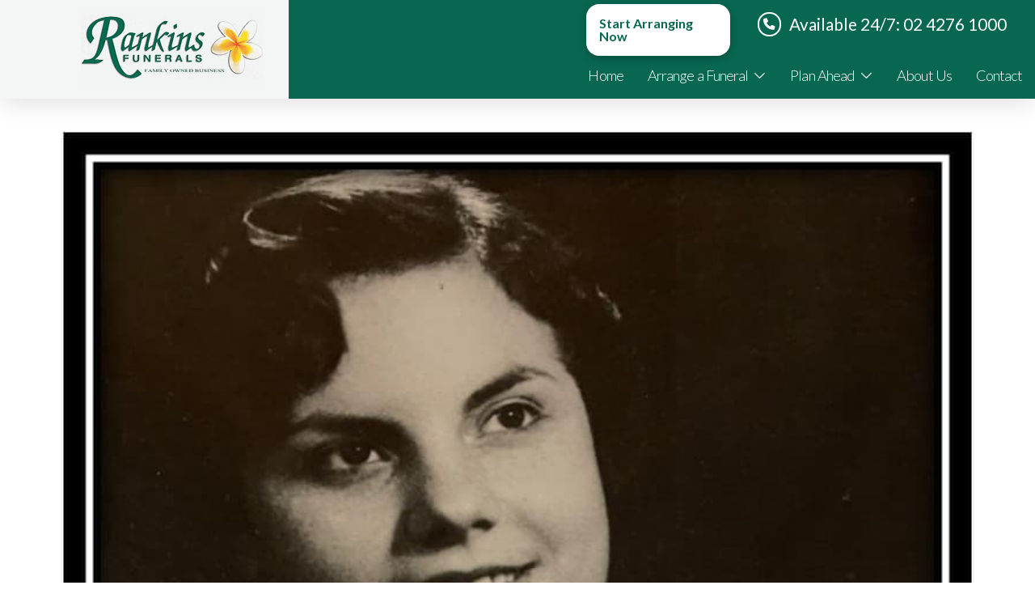

--- FILE ---
content_type: text/html; charset=UTF-8
request_url: https://rankinsfunerals.com.au/ferraro-lucrezia/
body_size: 28871
content:
<!DOCTYPE html>
<html class="no-js" lang="en-AU">
<head> <script type="text/javascript">
var gform;gform||(document.addEventListener("gform_main_scripts_loaded",function(){gform.scriptsLoaded=!0}),document.addEventListener("gform/theme/scripts_loaded",function(){gform.themeScriptsLoaded=!0}),window.addEventListener("DOMContentLoaded",function(){gform.domLoaded=!0}),gform={domLoaded:!1,scriptsLoaded:!1,themeScriptsLoaded:!1,isFormEditor:()=>"function"==typeof InitializeEditor,callIfLoaded:function(o){return!(!gform.domLoaded||!gform.scriptsLoaded||!gform.themeScriptsLoaded&&!gform.isFormEditor()||(gform.isFormEditor()&&console.warn("The use of gform.initializeOnLoaded() is deprecated in the form editor context and will be removed in Gravity Forms 3.1."),o(),0))},initializeOnLoaded:function(o){gform.callIfLoaded(o)||(document.addEventListener("gform_main_scripts_loaded",()=>{gform.scriptsLoaded=!0,gform.callIfLoaded(o)}),document.addEventListener("gform/theme/scripts_loaded",()=>{gform.themeScriptsLoaded=!0,gform.callIfLoaded(o)}),window.addEventListener("DOMContentLoaded",()=>{gform.domLoaded=!0,gform.callIfLoaded(o)}))},hooks:{action:{},filter:{}},addAction:function(o,r,e,t){gform.addHook("action",o,r,e,t)},addFilter:function(o,r,e,t){gform.addHook("filter",o,r,e,t)},doAction:function(o){gform.doHook("action",o,arguments)},applyFilters:function(o){return gform.doHook("filter",o,arguments)},removeAction:function(o,r){gform.removeHook("action",o,r)},removeFilter:function(o,r,e){gform.removeHook("filter",o,r,e)},addHook:function(o,r,e,t,n){null==gform.hooks[o][r]&&(gform.hooks[o][r]=[]);var d=gform.hooks[o][r];null==n&&(n=r+"_"+d.length),gform.hooks[o][r].push({tag:n,callable:e,priority:t=null==t?10:t})},doHook:function(r,o,e){var t;if(e=Array.prototype.slice.call(e,1),null!=gform.hooks[r][o]&&((o=gform.hooks[r][o]).sort(function(o,r){return o.priority-r.priority}),o.forEach(function(o){"function"!=typeof(t=o.callable)&&(t=window[t]),"action"==r?t.apply(null,e):e[0]=t.apply(null,e)})),"filter"==r)return e[0]},removeHook:function(o,r,t,n){var e;null!=gform.hooks[o][r]&&(e=(e=gform.hooks[o][r]).filter(function(o,r,e){return!!(null!=n&&n!=o.tag||null!=t&&t!=o.priority)}),gform.hooks[o][r]=e)}});
</script>
<meta charset="UTF-8"><script>if(navigator.userAgent.match(/MSIE|Internet Explorer/i)||navigator.userAgent.match(/Trident\/7\..*?rv:11/i)){var href=document.location.href;if(!href.match(/[?&]nowprocket/)){if(href.indexOf("?")==-1){if(href.indexOf("#")==-1){document.location.href=href+"?nowprocket=1"}else{document.location.href=href.replace("#","?nowprocket=1#")}}else{if(href.indexOf("#")==-1){document.location.href=href+"&nowprocket=1"}else{document.location.href=href.replace("#","&nowprocket=1#")}}}}</script><script>(()=>{class RocketLazyLoadScripts{constructor(){this.v="2.0.4",this.userEvents=["keydown","keyup","mousedown","mouseup","mousemove","mouseover","mouseout","touchmove","touchstart","touchend","touchcancel","wheel","click","dblclick","input"],this.attributeEvents=["onblur","onclick","oncontextmenu","ondblclick","onfocus","onmousedown","onmouseenter","onmouseleave","onmousemove","onmouseout","onmouseover","onmouseup","onmousewheel","onscroll","onsubmit"]}async t(){this.i(),this.o(),/iP(ad|hone)/.test(navigator.userAgent)&&this.h(),this.u(),this.l(this),this.m(),this.k(this),this.p(this),this._(),await Promise.all([this.R(),this.L()]),this.lastBreath=Date.now(),this.S(this),this.P(),this.D(),this.O(),this.M(),await this.C(this.delayedScripts.normal),await this.C(this.delayedScripts.defer),await this.C(this.delayedScripts.async),await this.T(),await this.F(),await this.j(),await this.A(),window.dispatchEvent(new Event("rocket-allScriptsLoaded")),this.everythingLoaded=!0,this.lastTouchEnd&&await new Promise(t=>setTimeout(t,500-Date.now()+this.lastTouchEnd)),this.I(),this.H(),this.U(),this.W()}i(){this.CSPIssue=sessionStorage.getItem("rocketCSPIssue"),document.addEventListener("securitypolicyviolation",t=>{this.CSPIssue||"script-src-elem"!==t.violatedDirective||"data"!==t.blockedURI||(this.CSPIssue=!0,sessionStorage.setItem("rocketCSPIssue",!0))},{isRocket:!0})}o(){window.addEventListener("pageshow",t=>{this.persisted=t.persisted,this.realWindowLoadedFired=!0},{isRocket:!0}),window.addEventListener("pagehide",()=>{this.onFirstUserAction=null},{isRocket:!0})}h(){let t;function e(e){t=e}window.addEventListener("touchstart",e,{isRocket:!0}),window.addEventListener("touchend",function i(o){o.changedTouches[0]&&t.changedTouches[0]&&Math.abs(o.changedTouches[0].pageX-t.changedTouches[0].pageX)<10&&Math.abs(o.changedTouches[0].pageY-t.changedTouches[0].pageY)<10&&o.timeStamp-t.timeStamp<200&&(window.removeEventListener("touchstart",e,{isRocket:!0}),window.removeEventListener("touchend",i,{isRocket:!0}),"INPUT"===o.target.tagName&&"text"===o.target.type||(o.target.dispatchEvent(new TouchEvent("touchend",{target:o.target,bubbles:!0})),o.target.dispatchEvent(new MouseEvent("mouseover",{target:o.target,bubbles:!0})),o.target.dispatchEvent(new PointerEvent("click",{target:o.target,bubbles:!0,cancelable:!0,detail:1,clientX:o.changedTouches[0].clientX,clientY:o.changedTouches[0].clientY})),event.preventDefault()))},{isRocket:!0})}q(t){this.userActionTriggered||("mousemove"!==t.type||this.firstMousemoveIgnored?"keyup"===t.type||"mouseover"===t.type||"mouseout"===t.type||(this.userActionTriggered=!0,this.onFirstUserAction&&this.onFirstUserAction()):this.firstMousemoveIgnored=!0),"click"===t.type&&t.preventDefault(),t.stopPropagation(),t.stopImmediatePropagation(),"touchstart"===this.lastEvent&&"touchend"===t.type&&(this.lastTouchEnd=Date.now()),"click"===t.type&&(this.lastTouchEnd=0),this.lastEvent=t.type,t.composedPath&&t.composedPath()[0].getRootNode()instanceof ShadowRoot&&(t.rocketTarget=t.composedPath()[0]),this.savedUserEvents.push(t)}u(){this.savedUserEvents=[],this.userEventHandler=this.q.bind(this),this.userEvents.forEach(t=>window.addEventListener(t,this.userEventHandler,{passive:!1,isRocket:!0})),document.addEventListener("visibilitychange",this.userEventHandler,{isRocket:!0})}U(){this.userEvents.forEach(t=>window.removeEventListener(t,this.userEventHandler,{passive:!1,isRocket:!0})),document.removeEventListener("visibilitychange",this.userEventHandler,{isRocket:!0}),this.savedUserEvents.forEach(t=>{(t.rocketTarget||t.target).dispatchEvent(new window[t.constructor.name](t.type,t))})}m(){const t="return false",e=Array.from(this.attributeEvents,t=>"data-rocket-"+t),i="["+this.attributeEvents.join("],[")+"]",o="[data-rocket-"+this.attributeEvents.join("],[data-rocket-")+"]",s=(e,i,o)=>{o&&o!==t&&(e.setAttribute("data-rocket-"+i,o),e["rocket"+i]=new Function("event",o),e.setAttribute(i,t))};new MutationObserver(t=>{for(const n of t)"attributes"===n.type&&(n.attributeName.startsWith("data-rocket-")||this.everythingLoaded?n.attributeName.startsWith("data-rocket-")&&this.everythingLoaded&&this.N(n.target,n.attributeName.substring(12)):s(n.target,n.attributeName,n.target.getAttribute(n.attributeName))),"childList"===n.type&&n.addedNodes.forEach(t=>{if(t.nodeType===Node.ELEMENT_NODE)if(this.everythingLoaded)for(const i of[t,...t.querySelectorAll(o)])for(const t of i.getAttributeNames())e.includes(t)&&this.N(i,t.substring(12));else for(const e of[t,...t.querySelectorAll(i)])for(const t of e.getAttributeNames())this.attributeEvents.includes(t)&&s(e,t,e.getAttribute(t))})}).observe(document,{subtree:!0,childList:!0,attributeFilter:[...this.attributeEvents,...e]})}I(){this.attributeEvents.forEach(t=>{document.querySelectorAll("[data-rocket-"+t+"]").forEach(e=>{this.N(e,t)})})}N(t,e){const i=t.getAttribute("data-rocket-"+e);i&&(t.setAttribute(e,i),t.removeAttribute("data-rocket-"+e))}k(t){Object.defineProperty(HTMLElement.prototype,"onclick",{get(){return this.rocketonclick||null},set(e){this.rocketonclick=e,this.setAttribute(t.everythingLoaded?"onclick":"data-rocket-onclick","this.rocketonclick(event)")}})}S(t){function e(e,i){let o=e[i];e[i]=null,Object.defineProperty(e,i,{get:()=>o,set(s){t.everythingLoaded?o=s:e["rocket"+i]=o=s}})}e(document,"onreadystatechange"),e(window,"onload"),e(window,"onpageshow");try{Object.defineProperty(document,"readyState",{get:()=>t.rocketReadyState,set(e){t.rocketReadyState=e},configurable:!0}),document.readyState="loading"}catch(t){console.log("WPRocket DJE readyState conflict, bypassing")}}l(t){this.originalAddEventListener=EventTarget.prototype.addEventListener,this.originalRemoveEventListener=EventTarget.prototype.removeEventListener,this.savedEventListeners=[],EventTarget.prototype.addEventListener=function(e,i,o){o&&o.isRocket||!t.B(e,this)&&!t.userEvents.includes(e)||t.B(e,this)&&!t.userActionTriggered||e.startsWith("rocket-")||t.everythingLoaded?t.originalAddEventListener.call(this,e,i,o):(t.savedEventListeners.push({target:this,remove:!1,type:e,func:i,options:o}),"mouseenter"!==e&&"mouseleave"!==e||t.originalAddEventListener.call(this,e,t.savedUserEvents.push,o))},EventTarget.prototype.removeEventListener=function(e,i,o){o&&o.isRocket||!t.B(e,this)&&!t.userEvents.includes(e)||t.B(e,this)&&!t.userActionTriggered||e.startsWith("rocket-")||t.everythingLoaded?t.originalRemoveEventListener.call(this,e,i,o):t.savedEventListeners.push({target:this,remove:!0,type:e,func:i,options:o})}}J(t,e){this.savedEventListeners=this.savedEventListeners.filter(i=>{let o=i.type,s=i.target||window;return e!==o||t!==s||(this.B(o,s)&&(i.type="rocket-"+o),this.$(i),!1)})}H(){EventTarget.prototype.addEventListener=this.originalAddEventListener,EventTarget.prototype.removeEventListener=this.originalRemoveEventListener,this.savedEventListeners.forEach(t=>this.$(t))}$(t){t.remove?this.originalRemoveEventListener.call(t.target,t.type,t.func,t.options):this.originalAddEventListener.call(t.target,t.type,t.func,t.options)}p(t){let e;function i(e){return t.everythingLoaded?e:e.split(" ").map(t=>"load"===t||t.startsWith("load.")?"rocket-jquery-load":t).join(" ")}function o(o){function s(e){const s=o.fn[e];o.fn[e]=o.fn.init.prototype[e]=function(){return this[0]===window&&t.userActionTriggered&&("string"==typeof arguments[0]||arguments[0]instanceof String?arguments[0]=i(arguments[0]):"object"==typeof arguments[0]&&Object.keys(arguments[0]).forEach(t=>{const e=arguments[0][t];delete arguments[0][t],arguments[0][i(t)]=e})),s.apply(this,arguments),this}}if(o&&o.fn&&!t.allJQueries.includes(o)){const e={DOMContentLoaded:[],"rocket-DOMContentLoaded":[]};for(const t in e)document.addEventListener(t,()=>{e[t].forEach(t=>t())},{isRocket:!0});o.fn.ready=o.fn.init.prototype.ready=function(i){function s(){parseInt(o.fn.jquery)>2?setTimeout(()=>i.bind(document)(o)):i.bind(document)(o)}return"function"==typeof i&&(t.realDomReadyFired?!t.userActionTriggered||t.fauxDomReadyFired?s():e["rocket-DOMContentLoaded"].push(s):e.DOMContentLoaded.push(s)),o([])},s("on"),s("one"),s("off"),t.allJQueries.push(o)}e=o}t.allJQueries=[],o(window.jQuery),Object.defineProperty(window,"jQuery",{get:()=>e,set(t){o(t)}})}P(){const t=new Map;document.write=document.writeln=function(e){const i=document.currentScript,o=document.createRange(),s=i.parentElement;let n=t.get(i);void 0===n&&(n=i.nextSibling,t.set(i,n));const c=document.createDocumentFragment();o.setStart(c,0),c.appendChild(o.createContextualFragment(e)),s.insertBefore(c,n)}}async R(){return new Promise(t=>{this.userActionTriggered?t():this.onFirstUserAction=t})}async L(){return new Promise(t=>{document.addEventListener("DOMContentLoaded",()=>{this.realDomReadyFired=!0,t()},{isRocket:!0})})}async j(){return this.realWindowLoadedFired?Promise.resolve():new Promise(t=>{window.addEventListener("load",t,{isRocket:!0})})}M(){this.pendingScripts=[];this.scriptsMutationObserver=new MutationObserver(t=>{for(const e of t)e.addedNodes.forEach(t=>{"SCRIPT"!==t.tagName||t.noModule||t.isWPRocket||this.pendingScripts.push({script:t,promise:new Promise(e=>{const i=()=>{const i=this.pendingScripts.findIndex(e=>e.script===t);i>=0&&this.pendingScripts.splice(i,1),e()};t.addEventListener("load",i,{isRocket:!0}),t.addEventListener("error",i,{isRocket:!0}),setTimeout(i,1e3)})})})}),this.scriptsMutationObserver.observe(document,{childList:!0,subtree:!0})}async F(){await this.X(),this.pendingScripts.length?(await this.pendingScripts[0].promise,await this.F()):this.scriptsMutationObserver.disconnect()}D(){this.delayedScripts={normal:[],async:[],defer:[]},document.querySelectorAll("script[type$=rocketlazyloadscript]").forEach(t=>{t.hasAttribute("data-rocket-src")?t.hasAttribute("async")&&!1!==t.async?this.delayedScripts.async.push(t):t.hasAttribute("defer")&&!1!==t.defer||"module"===t.getAttribute("data-rocket-type")?this.delayedScripts.defer.push(t):this.delayedScripts.normal.push(t):this.delayedScripts.normal.push(t)})}async _(){await this.L();let t=[];document.querySelectorAll("script[type$=rocketlazyloadscript][data-rocket-src]").forEach(e=>{let i=e.getAttribute("data-rocket-src");if(i&&!i.startsWith("data:")){i.startsWith("//")&&(i=location.protocol+i);try{const o=new URL(i).origin;o!==location.origin&&t.push({src:o,crossOrigin:e.crossOrigin||"module"===e.getAttribute("data-rocket-type")})}catch(t){}}}),t=[...new Map(t.map(t=>[JSON.stringify(t),t])).values()],this.Y(t,"preconnect")}async G(t){if(await this.K(),!0!==t.noModule||!("noModule"in HTMLScriptElement.prototype))return new Promise(e=>{let i;function o(){(i||t).setAttribute("data-rocket-status","executed"),e()}try{if(navigator.userAgent.includes("Firefox/")||""===navigator.vendor||this.CSPIssue)i=document.createElement("script"),[...t.attributes].forEach(t=>{let e=t.nodeName;"type"!==e&&("data-rocket-type"===e&&(e="type"),"data-rocket-src"===e&&(e="src"),i.setAttribute(e,t.nodeValue))}),t.text&&(i.text=t.text),t.nonce&&(i.nonce=t.nonce),i.hasAttribute("src")?(i.addEventListener("load",o,{isRocket:!0}),i.addEventListener("error",()=>{i.setAttribute("data-rocket-status","failed-network"),e()},{isRocket:!0}),setTimeout(()=>{i.isConnected||e()},1)):(i.text=t.text,o()),i.isWPRocket=!0,t.parentNode.replaceChild(i,t);else{const i=t.getAttribute("data-rocket-type"),s=t.getAttribute("data-rocket-src");i?(t.type=i,t.removeAttribute("data-rocket-type")):t.removeAttribute("type"),t.addEventListener("load",o,{isRocket:!0}),t.addEventListener("error",i=>{this.CSPIssue&&i.target.src.startsWith("data:")?(console.log("WPRocket: CSP fallback activated"),t.removeAttribute("src"),this.G(t).then(e)):(t.setAttribute("data-rocket-status","failed-network"),e())},{isRocket:!0}),s?(t.fetchPriority="high",t.removeAttribute("data-rocket-src"),t.src=s):t.src="data:text/javascript;base64,"+window.btoa(unescape(encodeURIComponent(t.text)))}}catch(i){t.setAttribute("data-rocket-status","failed-transform"),e()}});t.setAttribute("data-rocket-status","skipped")}async C(t){const e=t.shift();return e?(e.isConnected&&await this.G(e),this.C(t)):Promise.resolve()}O(){this.Y([...this.delayedScripts.normal,...this.delayedScripts.defer,...this.delayedScripts.async],"preload")}Y(t,e){this.trash=this.trash||[];let i=!0;var o=document.createDocumentFragment();t.forEach(t=>{const s=t.getAttribute&&t.getAttribute("data-rocket-src")||t.src;if(s&&!s.startsWith("data:")){const n=document.createElement("link");n.href=s,n.rel=e,"preconnect"!==e&&(n.as="script",n.fetchPriority=i?"high":"low"),t.getAttribute&&"module"===t.getAttribute("data-rocket-type")&&(n.crossOrigin=!0),t.crossOrigin&&(n.crossOrigin=t.crossOrigin),t.integrity&&(n.integrity=t.integrity),t.nonce&&(n.nonce=t.nonce),o.appendChild(n),this.trash.push(n),i=!1}}),document.head.appendChild(o)}W(){this.trash.forEach(t=>t.remove())}async T(){try{document.readyState="interactive"}catch(t){}this.fauxDomReadyFired=!0;try{await this.K(),this.J(document,"readystatechange"),document.dispatchEvent(new Event("rocket-readystatechange")),await this.K(),document.rocketonreadystatechange&&document.rocketonreadystatechange(),await this.K(),this.J(document,"DOMContentLoaded"),document.dispatchEvent(new Event("rocket-DOMContentLoaded")),await this.K(),this.J(window,"DOMContentLoaded"),window.dispatchEvent(new Event("rocket-DOMContentLoaded"))}catch(t){console.error(t)}}async A(){try{document.readyState="complete"}catch(t){}try{await this.K(),this.J(document,"readystatechange"),document.dispatchEvent(new Event("rocket-readystatechange")),await this.K(),document.rocketonreadystatechange&&document.rocketonreadystatechange(),await this.K(),this.J(window,"load"),window.dispatchEvent(new Event("rocket-load")),await this.K(),window.rocketonload&&window.rocketonload(),await this.K(),this.allJQueries.forEach(t=>t(window).trigger("rocket-jquery-load")),await this.K(),this.J(window,"pageshow");const t=new Event("rocket-pageshow");t.persisted=this.persisted,window.dispatchEvent(t),await this.K(),window.rocketonpageshow&&window.rocketonpageshow({persisted:this.persisted})}catch(t){console.error(t)}}async K(){Date.now()-this.lastBreath>45&&(await this.X(),this.lastBreath=Date.now())}async X(){return document.hidden?new Promise(t=>setTimeout(t)):new Promise(t=>requestAnimationFrame(t))}B(t,e){return e===document&&"readystatechange"===t||(e===document&&"DOMContentLoaded"===t||(e===window&&"DOMContentLoaded"===t||(e===window&&"load"===t||e===window&&"pageshow"===t)))}static run(){(new RocketLazyLoadScripts).t()}}RocketLazyLoadScripts.run()})();</script>

<meta name="viewport" content="width=device-width, initial-scale=1.0">
<link rel="pingback" href="https://rankinsfunerals.com.au/xmlrpc.php">
<title>FERRARO, Lucrezia | Rankins Funerals</title>
<link data-rocket-preload as="style" href="https://fonts.googleapis.com/css?family=Lato%3A400%2C400i%2C700%2C700i%2C300%2C300i&#038;subset=latin%2Clatin-ext&#038;display=swap" rel="preload">
<link href="https://fonts.googleapis.com/css?family=Lato%3A400%2C400i%2C700%2C700i%2C300%2C300i&#038;subset=latin%2Clatin-ext&#038;display=swap" media="print" onload="this.media=&#039;all&#039;" rel="stylesheet">
<noscript><link rel="stylesheet" href="https://fonts.googleapis.com/css?family=Lato%3A400%2C400i%2C700%2C700i%2C300%2C300i&#038;subset=latin%2Clatin-ext&#038;display=swap"></noscript>
<meta name='robots' content='max-image-preview:large' />

<!-- Google Tag Manager for WordPress by gtm4wp.com -->
<script data-cfasync="false" data-pagespeed-no-defer>
	var gtm4wp_datalayer_name = "dataLayer";
	var dataLayer = dataLayer || [];
</script>
<!-- End Google Tag Manager for WordPress by gtm4wp.com --><link href='https://fonts.gstatic.com' crossorigin rel='preconnect' />
<link rel="alternate" type="application/rss+xml" title="Rankins Funerals &raquo; Feed" href="https://rankinsfunerals.com.au/feed/" />
<link rel="alternate" type="application/rss+xml" title="Rankins Funerals &raquo; Comments Feed" href="https://rankinsfunerals.com.au/comments/feed/" />
<style type="text/css">
img.wp-smiley,
img.emoji {
	display: inline !important;
	border: none !important;
	box-shadow: none !important;
	height: 1em !important;
	width: 1em !important;
	margin: 0 0.07em !important;
	vertical-align: -0.1em !important;
	background: none !important;
	padding: 0 !important;
}
</style>
	<link rel='stylesheet' id='wp-block-library-css' href='https://rankinsfunerals.com.au/wp-includes/css/dist/block-library/style.min.css?ver=6.2.2' type='text/css' media='all' />
<style id='wp-block-library-theme-inline-css' type='text/css'>
.wp-block-audio figcaption{color:#555;font-size:13px;text-align:center}.is-dark-theme .wp-block-audio figcaption{color:hsla(0,0%,100%,.65)}.wp-block-audio{margin:0 0 1em}.wp-block-code{border:1px solid #ccc;border-radius:4px;font-family:Menlo,Consolas,monaco,monospace;padding:.8em 1em}.wp-block-embed figcaption{color:#555;font-size:13px;text-align:center}.is-dark-theme .wp-block-embed figcaption{color:hsla(0,0%,100%,.65)}.wp-block-embed{margin:0 0 1em}.blocks-gallery-caption{color:#555;font-size:13px;text-align:center}.is-dark-theme .blocks-gallery-caption{color:hsla(0,0%,100%,.65)}.wp-block-image figcaption{color:#555;font-size:13px;text-align:center}.is-dark-theme .wp-block-image figcaption{color:hsla(0,0%,100%,.65)}.wp-block-image{margin:0 0 1em}.wp-block-pullquote{border-bottom:4px solid;border-top:4px solid;color:currentColor;margin-bottom:1.75em}.wp-block-pullquote cite,.wp-block-pullquote footer,.wp-block-pullquote__citation{color:currentColor;font-size:.8125em;font-style:normal;text-transform:uppercase}.wp-block-quote{border-left:.25em solid;margin:0 0 1.75em;padding-left:1em}.wp-block-quote cite,.wp-block-quote footer{color:currentColor;font-size:.8125em;font-style:normal;position:relative}.wp-block-quote.has-text-align-right{border-left:none;border-right:.25em solid;padding-left:0;padding-right:1em}.wp-block-quote.has-text-align-center{border:none;padding-left:0}.wp-block-quote.is-large,.wp-block-quote.is-style-large,.wp-block-quote.is-style-plain{border:none}.wp-block-search .wp-block-search__label{font-weight:700}.wp-block-search__button{border:1px solid #ccc;padding:.375em .625em}:where(.wp-block-group.has-background){padding:1.25em 2.375em}.wp-block-separator.has-css-opacity{opacity:.4}.wp-block-separator{border:none;border-bottom:2px solid;margin-left:auto;margin-right:auto}.wp-block-separator.has-alpha-channel-opacity{opacity:1}.wp-block-separator:not(.is-style-wide):not(.is-style-dots){width:100px}.wp-block-separator.has-background:not(.is-style-dots){border-bottom:none;height:1px}.wp-block-separator.has-background:not(.is-style-wide):not(.is-style-dots){height:2px}.wp-block-table{margin:0 0 1em}.wp-block-table td,.wp-block-table th{word-break:normal}.wp-block-table figcaption{color:#555;font-size:13px;text-align:center}.is-dark-theme .wp-block-table figcaption{color:hsla(0,0%,100%,.65)}.wp-block-video figcaption{color:#555;font-size:13px;text-align:center}.is-dark-theme .wp-block-video figcaption{color:hsla(0,0%,100%,.65)}.wp-block-video{margin:0 0 1em}.wp-block-template-part.has-background{margin-bottom:0;margin-top:0;padding:1.25em 2.375em}
</style>
<link rel='stylesheet' id='classic-theme-styles-css' href='https://rankinsfunerals.com.au/wp-includes/css/classic-themes.min.css?ver=6.2.2' type='text/css' media='all' />
<style id='global-styles-inline-css' type='text/css'>
body{--wp--preset--color--black: #000000;--wp--preset--color--cyan-bluish-gray: #abb8c3;--wp--preset--color--white: #ffffff;--wp--preset--color--pale-pink: #f78da7;--wp--preset--color--vivid-red: #cf2e2e;--wp--preset--color--luminous-vivid-orange: #ff6900;--wp--preset--color--luminous-vivid-amber: #fcb900;--wp--preset--color--light-green-cyan: #7bdcb5;--wp--preset--color--vivid-green-cyan: #00d084;--wp--preset--color--pale-cyan-blue: #8ed1fc;--wp--preset--color--vivid-cyan-blue: #0693e3;--wp--preset--color--vivid-purple: #9b51e0;--wp--preset--gradient--vivid-cyan-blue-to-vivid-purple: linear-gradient(135deg,rgba(6,147,227,1) 0%,rgb(155,81,224) 100%);--wp--preset--gradient--light-green-cyan-to-vivid-green-cyan: linear-gradient(135deg,rgb(122,220,180) 0%,rgb(0,208,130) 100%);--wp--preset--gradient--luminous-vivid-amber-to-luminous-vivid-orange: linear-gradient(135deg,rgba(252,185,0,1) 0%,rgba(255,105,0,1) 100%);--wp--preset--gradient--luminous-vivid-orange-to-vivid-red: linear-gradient(135deg,rgba(255,105,0,1) 0%,rgb(207,46,46) 100%);--wp--preset--gradient--very-light-gray-to-cyan-bluish-gray: linear-gradient(135deg,rgb(238,238,238) 0%,rgb(169,184,195) 100%);--wp--preset--gradient--cool-to-warm-spectrum: linear-gradient(135deg,rgb(74,234,220) 0%,rgb(151,120,209) 20%,rgb(207,42,186) 40%,rgb(238,44,130) 60%,rgb(251,105,98) 80%,rgb(254,248,76) 100%);--wp--preset--gradient--blush-light-purple: linear-gradient(135deg,rgb(255,206,236) 0%,rgb(152,150,240) 100%);--wp--preset--gradient--blush-bordeaux: linear-gradient(135deg,rgb(254,205,165) 0%,rgb(254,45,45) 50%,rgb(107,0,62) 100%);--wp--preset--gradient--luminous-dusk: linear-gradient(135deg,rgb(255,203,112) 0%,rgb(199,81,192) 50%,rgb(65,88,208) 100%);--wp--preset--gradient--pale-ocean: linear-gradient(135deg,rgb(255,245,203) 0%,rgb(182,227,212) 50%,rgb(51,167,181) 100%);--wp--preset--gradient--electric-grass: linear-gradient(135deg,rgb(202,248,128) 0%,rgb(113,206,126) 100%);--wp--preset--gradient--midnight: linear-gradient(135deg,rgb(2,3,129) 0%,rgb(40,116,252) 100%);--wp--preset--duotone--dark-grayscale: url('#wp-duotone-dark-grayscale');--wp--preset--duotone--grayscale: url('#wp-duotone-grayscale');--wp--preset--duotone--purple-yellow: url('#wp-duotone-purple-yellow');--wp--preset--duotone--blue-red: url('#wp-duotone-blue-red');--wp--preset--duotone--midnight: url('#wp-duotone-midnight');--wp--preset--duotone--magenta-yellow: url('#wp-duotone-magenta-yellow');--wp--preset--duotone--purple-green: url('#wp-duotone-purple-green');--wp--preset--duotone--blue-orange: url('#wp-duotone-blue-orange');--wp--preset--font-size--small: 13px;--wp--preset--font-size--medium: 20px;--wp--preset--font-size--large: 36px;--wp--preset--font-size--x-large: 42px;--wp--preset--spacing--20: 0.44rem;--wp--preset--spacing--30: 0.67rem;--wp--preset--spacing--40: 1rem;--wp--preset--spacing--50: 1.5rem;--wp--preset--spacing--60: 2.25rem;--wp--preset--spacing--70: 3.38rem;--wp--preset--spacing--80: 5.06rem;--wp--preset--shadow--natural: 6px 6px 9px rgba(0, 0, 0, 0.2);--wp--preset--shadow--deep: 12px 12px 50px rgba(0, 0, 0, 0.4);--wp--preset--shadow--sharp: 6px 6px 0px rgba(0, 0, 0, 0.2);--wp--preset--shadow--outlined: 6px 6px 0px -3px rgba(255, 255, 255, 1), 6px 6px rgba(0, 0, 0, 1);--wp--preset--shadow--crisp: 6px 6px 0px rgba(0, 0, 0, 1);}:where(.is-layout-flex){gap: 0.5em;}body .is-layout-flow > .alignleft{float: left;margin-inline-start: 0;margin-inline-end: 2em;}body .is-layout-flow > .alignright{float: right;margin-inline-start: 2em;margin-inline-end: 0;}body .is-layout-flow > .aligncenter{margin-left: auto !important;margin-right: auto !important;}body .is-layout-constrained > .alignleft{float: left;margin-inline-start: 0;margin-inline-end: 2em;}body .is-layout-constrained > .alignright{float: right;margin-inline-start: 2em;margin-inline-end: 0;}body .is-layout-constrained > .aligncenter{margin-left: auto !important;margin-right: auto !important;}body .is-layout-constrained > :where(:not(.alignleft):not(.alignright):not(.alignfull)){max-width: var(--wp--style--global--content-size);margin-left: auto !important;margin-right: auto !important;}body .is-layout-constrained > .alignwide{max-width: var(--wp--style--global--wide-size);}body .is-layout-flex{display: flex;}body .is-layout-flex{flex-wrap: wrap;align-items: center;}body .is-layout-flex > *{margin: 0;}:where(.wp-block-columns.is-layout-flex){gap: 2em;}.has-black-color{color: var(--wp--preset--color--black) !important;}.has-cyan-bluish-gray-color{color: var(--wp--preset--color--cyan-bluish-gray) !important;}.has-white-color{color: var(--wp--preset--color--white) !important;}.has-pale-pink-color{color: var(--wp--preset--color--pale-pink) !important;}.has-vivid-red-color{color: var(--wp--preset--color--vivid-red) !important;}.has-luminous-vivid-orange-color{color: var(--wp--preset--color--luminous-vivid-orange) !important;}.has-luminous-vivid-amber-color{color: var(--wp--preset--color--luminous-vivid-amber) !important;}.has-light-green-cyan-color{color: var(--wp--preset--color--light-green-cyan) !important;}.has-vivid-green-cyan-color{color: var(--wp--preset--color--vivid-green-cyan) !important;}.has-pale-cyan-blue-color{color: var(--wp--preset--color--pale-cyan-blue) !important;}.has-vivid-cyan-blue-color{color: var(--wp--preset--color--vivid-cyan-blue) !important;}.has-vivid-purple-color{color: var(--wp--preset--color--vivid-purple) !important;}.has-black-background-color{background-color: var(--wp--preset--color--black) !important;}.has-cyan-bluish-gray-background-color{background-color: var(--wp--preset--color--cyan-bluish-gray) !important;}.has-white-background-color{background-color: var(--wp--preset--color--white) !important;}.has-pale-pink-background-color{background-color: var(--wp--preset--color--pale-pink) !important;}.has-vivid-red-background-color{background-color: var(--wp--preset--color--vivid-red) !important;}.has-luminous-vivid-orange-background-color{background-color: var(--wp--preset--color--luminous-vivid-orange) !important;}.has-luminous-vivid-amber-background-color{background-color: var(--wp--preset--color--luminous-vivid-amber) !important;}.has-light-green-cyan-background-color{background-color: var(--wp--preset--color--light-green-cyan) !important;}.has-vivid-green-cyan-background-color{background-color: var(--wp--preset--color--vivid-green-cyan) !important;}.has-pale-cyan-blue-background-color{background-color: var(--wp--preset--color--pale-cyan-blue) !important;}.has-vivid-cyan-blue-background-color{background-color: var(--wp--preset--color--vivid-cyan-blue) !important;}.has-vivid-purple-background-color{background-color: var(--wp--preset--color--vivid-purple) !important;}.has-black-border-color{border-color: var(--wp--preset--color--black) !important;}.has-cyan-bluish-gray-border-color{border-color: var(--wp--preset--color--cyan-bluish-gray) !important;}.has-white-border-color{border-color: var(--wp--preset--color--white) !important;}.has-pale-pink-border-color{border-color: var(--wp--preset--color--pale-pink) !important;}.has-vivid-red-border-color{border-color: var(--wp--preset--color--vivid-red) !important;}.has-luminous-vivid-orange-border-color{border-color: var(--wp--preset--color--luminous-vivid-orange) !important;}.has-luminous-vivid-amber-border-color{border-color: var(--wp--preset--color--luminous-vivid-amber) !important;}.has-light-green-cyan-border-color{border-color: var(--wp--preset--color--light-green-cyan) !important;}.has-vivid-green-cyan-border-color{border-color: var(--wp--preset--color--vivid-green-cyan) !important;}.has-pale-cyan-blue-border-color{border-color: var(--wp--preset--color--pale-cyan-blue) !important;}.has-vivid-cyan-blue-border-color{border-color: var(--wp--preset--color--vivid-cyan-blue) !important;}.has-vivid-purple-border-color{border-color: var(--wp--preset--color--vivid-purple) !important;}.has-vivid-cyan-blue-to-vivid-purple-gradient-background{background: var(--wp--preset--gradient--vivid-cyan-blue-to-vivid-purple) !important;}.has-light-green-cyan-to-vivid-green-cyan-gradient-background{background: var(--wp--preset--gradient--light-green-cyan-to-vivid-green-cyan) !important;}.has-luminous-vivid-amber-to-luminous-vivid-orange-gradient-background{background: var(--wp--preset--gradient--luminous-vivid-amber-to-luminous-vivid-orange) !important;}.has-luminous-vivid-orange-to-vivid-red-gradient-background{background: var(--wp--preset--gradient--luminous-vivid-orange-to-vivid-red) !important;}.has-very-light-gray-to-cyan-bluish-gray-gradient-background{background: var(--wp--preset--gradient--very-light-gray-to-cyan-bluish-gray) !important;}.has-cool-to-warm-spectrum-gradient-background{background: var(--wp--preset--gradient--cool-to-warm-spectrum) !important;}.has-blush-light-purple-gradient-background{background: var(--wp--preset--gradient--blush-light-purple) !important;}.has-blush-bordeaux-gradient-background{background: var(--wp--preset--gradient--blush-bordeaux) !important;}.has-luminous-dusk-gradient-background{background: var(--wp--preset--gradient--luminous-dusk) !important;}.has-pale-ocean-gradient-background{background: var(--wp--preset--gradient--pale-ocean) !important;}.has-electric-grass-gradient-background{background: var(--wp--preset--gradient--electric-grass) !important;}.has-midnight-gradient-background{background: var(--wp--preset--gradient--midnight) !important;}.has-small-font-size{font-size: var(--wp--preset--font-size--small) !important;}.has-medium-font-size{font-size: var(--wp--preset--font-size--medium) !important;}.has-large-font-size{font-size: var(--wp--preset--font-size--large) !important;}.has-x-large-font-size{font-size: var(--wp--preset--font-size--x-large) !important;}
.wp-block-navigation a:where(:not(.wp-element-button)){color: inherit;}
:where(.wp-block-columns.is-layout-flex){gap: 2em;}
.wp-block-pullquote{font-size: 1.5em;line-height: 1.6;}
</style>
<link rel='stylesheet' id='x-stack-css' href='https://rankinsfunerals.com.au/wp-content/themes/pro/framework/dist/css/site/stacks/integrity-light.css?ver=6.7.7' type='text/css' media='all' />
<link rel='stylesheet' id='gforms_reset_css-css' href='https://rankinsfunerals.com.au/wp-content/plugins/gravityforms/legacy/css/formreset.min.css?ver=2.9.25' type='text/css' media='all' />
<link rel='stylesheet' id='gforms_formsmain_css-css' href='https://rankinsfunerals.com.au/wp-content/plugins/gravityforms/legacy/css/formsmain.min.css?ver=2.9.25' type='text/css' media='all' />
<link rel='stylesheet' id='gforms_ready_class_css-css' href='https://rankinsfunerals.com.au/wp-content/plugins/gravityforms/legacy/css/readyclass.min.css?ver=2.9.25' type='text/css' media='all' />
<link rel='stylesheet' id='gforms_browsers_css-css' href='https://rankinsfunerals.com.au/wp-content/plugins/gravityforms/legacy/css/browsers.min.css?ver=2.9.25' type='text/css' media='all' />
<link rel='stylesheet' id='x-gravity-forms-css' href='https://rankinsfunerals.com.au/wp-content/themes/pro/framework/dist/css/site/gravity_forms/integrity-light.css?ver=6.7.7' type='text/css' media='all' />
<link rel='stylesheet' id='x-child-css' href='https://rankinsfunerals.com.au/wp-content/themes/pro-child/style.css?ver=6.7.7' type='text/css' media='all' />
<style id='cs-inline-css' type='text/css'>
@media (min-width:1200px){.x-hide-xl{display:none !important;}}@media (min-width:979px) and (max-width:1199px){.x-hide-lg{display:none !important;}}@media (min-width:767px) and (max-width:978px){.x-hide-md{display:none !important;}}@media (min-width:480px) and (max-width:766px){.x-hide-sm{display:none !important;}}@media (max-width:479px){.x-hide-xs{display:none !important;}} a,h1 a:hover,h2 a:hover,h3 a:hover,h4 a:hover,h5 a:hover,h6 a:hover,.x-breadcrumb-wrap a:hover,.widget ul li a:hover,.widget ol li a:hover,.widget.widget_text ul li a,.widget.widget_text ol li a,.widget_nav_menu .current-menu-item > a,.x-accordion-heading .x-accordion-toggle:hover,.x-comment-author a:hover,.x-comment-time:hover,.x-recent-posts a:hover .h-recent-posts{color:rgb(8,103,81);}a:hover,.widget.widget_text ul li a:hover,.widget.widget_text ol li a:hover,.x-twitter-widget ul li a:hover{color:rgb(4,129,100);}.rev_slider_wrapper,a.x-img-thumbnail:hover,.x-slider-container.below,.page-template-template-blank-3-php .x-slider-container.above,.page-template-template-blank-6-php .x-slider-container.above{border-color:rgb(8,103,81);}.entry-thumb:before,.x-pagination span.current,.woocommerce-pagination span[aria-current],.flex-direction-nav a,.flex-control-nav a:hover,.flex-control-nav a.flex-active,.mejs-time-current,.x-dropcap,.x-skill-bar .bar,.x-pricing-column.featured h2,.h-comments-title small,.x-entry-share .x-share:hover,.x-highlight,.x-recent-posts .x-recent-posts-img:after{background-color:rgb(8,103,81);}.x-nav-tabs > .active > a,.x-nav-tabs > .active > a:hover{box-shadow:inset 0 3px 0 0 rgb(8,103,81);}.x-main{width:calc(72% - 2.463055%);}.x-sidebar{width:calc(100% - 2.463055% - 72%);}.x-comment-author,.x-comment-time,.comment-form-author label,.comment-form-email label,.comment-form-url label,.comment-form-rating label,.comment-form-comment label,.widget_calendar #wp-calendar caption,.widget.widget_rss li .rsswidget{font-family:"Lato",sans-serif;font-weight:400;}.p-landmark-sub,.p-meta,input,button,select,textarea{font-family:"Lato",sans-serif;}.widget ul li a,.widget ol li a,.x-comment-time{color:rgb(51,51,51);}.widget_text ol li a,.widget_text ul li a{color:rgb(8,103,81);}.widget_text ol li a:hover,.widget_text ul li a:hover{color:rgb(4,129,100);}.comment-form-author label,.comment-form-email label,.comment-form-url label,.comment-form-rating label,.comment-form-comment label,.widget_calendar #wp-calendar th,.p-landmark-sub strong,.widget_tag_cloud .tagcloud a:hover,.widget_tag_cloud .tagcloud a:active,.entry-footer a:hover,.entry-footer a:active,.x-breadcrumbs .current,.x-comment-author,.x-comment-author a{color:rgb(8,103,81);}.widget_calendar #wp-calendar th{border-color:rgb(8,103,81);}.h-feature-headline span i{background-color:rgb(8,103,81);}@media (max-width:978.98px){}html{font-size:14px;}@media (min-width:479px){html{font-size:14px;}}@media (min-width:766px){html{font-size:14px;}}@media (min-width:978px){html{font-size:14px;}}@media (min-width:1199px){html{font-size:14px;}}body{font-style:normal;font-weight:400;color:rgb(51,51,51);background-color:rgb(255,255,255);}.w-b{font-weight:400 !important;}h1,h2,h3,h4,h5,h6,.h1,.h2,.h3,.h4,.h5,.h6,.x-text-headline{font-family:"Lato",sans-serif;font-style:normal;font-weight:400;}h1,.h1{letter-spacing:-0.035em;}h2,.h2{letter-spacing:-0.035em;}h3,.h3{letter-spacing:-0.035em;}h4,.h4{letter-spacing:-0.035em;}h5,.h5{letter-spacing:-0.035em;}h6,.h6{letter-spacing:-0.035em;}.w-h{font-weight:400 !important;}.x-container.width{width:88%;}.x-container.max{max-width:1200px;}.x-bar-content.x-container.width{flex-basis:88%;}.x-main.full{float:none;clear:both;display:block;width:auto;}@media (max-width:978.98px){.x-main.full,.x-main.left,.x-main.right,.x-sidebar.left,.x-sidebar.right{float:none;display:block;width:auto !important;}}.entry-header,.entry-content{font-size:1.1rem;}body,input,button,select,textarea{font-family:"Lato",sans-serif;}h1,h2,h3,h4,h5,h6,.h1,.h2,.h3,.h4,.h5,.h6,h1 a,h2 a,h3 a,h4 a,h5 a,h6 a,.h1 a,.h2 a,.h3 a,.h4 a,.h5 a,.h6 a,blockquote{color:rgb(8,103,81);}.cfc-h-tx{color:rgb(8,103,81) !important;}.cfc-h-bd{border-color:rgb(8,103,81) !important;}.cfc-h-bg{background-color:rgb(8,103,81) !important;}.cfc-b-tx{color:rgb(51,51,51) !important;}.cfc-b-bd{border-color:rgb(51,51,51) !important;}.cfc-b-bg{background-color:rgb(51,51,51) !important;}.x-btn,.button,[type="submit"]{color:rgb(8,103,81);border-color:rgb(255,255,255);background-color:rgb(255,255,255);text-shadow:0 0.075em 0.075em rgba(0,0,0,0.5);padding:0.643em 1.429em 0.857em;font-size:28px;}.x-btn:hover,.button:hover,[type="submit"]:hover{color:rgb(5,95,74);border-color:rgba(255,255,255,0);background-color:rgba(255,255,255,0);text-shadow:0 0.075em 0.075em rgba(0,0,0,0.5);}.x-btn.x-btn-real,.x-btn.x-btn-real:hover{margin-bottom:0.25em;text-shadow:0 0.075em 0.075em rgba(0,0,0,0.65);}.x-btn.x-btn-real{box-shadow:0 0.25em 0 0 #a71000,0 4px 9px rgba(0,0,0,0.75);}.x-btn.x-btn-real:hover{box-shadow:0 0.25em 0 0 #a71000,0 4px 9px rgba(0,0,0,0.75);}.x-btn.x-btn-flat,.x-btn.x-btn-flat:hover{margin-bottom:0;text-shadow:0 0.075em 0.075em rgba(0,0,0,0.65);box-shadow:none;}.x-btn.x-btn-transparent,.x-btn.x-btn-transparent:hover{margin-bottom:0;border-width:3px;text-shadow:none;text-transform:uppercase;background-color:transparent;box-shadow:none;}body .gform_wrapper .gfield_required{color:rgb(8,103,81);}body .gform_wrapper h2.gsection_title,body .gform_wrapper h3.gform_title,body .gform_wrapper .top_label .gfield_label,body .gform_wrapper .left_label .gfield_label,body .gform_wrapper .right_label .gfield_label{font-weight:400;}body .gform_wrapper h2.gsection_title{letter-spacing:-0.035em!important;}body .gform_wrapper h3.gform_title{letter-spacing:-0.035em!important;}body .gform_wrapper .top_label .gfield_label,body .gform_wrapper .left_label .gfield_label,body .gform_wrapper .right_label .gfield_label{color:rgb(8,103,81);}body .gform_wrapper .validation_message{font-weight:400;}.bg .mejs-container,.x-video .mejs-container{position:unset !important;} @font-face{font-family:'FontAwesomePro';font-style:normal;font-weight:900;font-display:block;src:url('https://rankinsfunerals.com.au/wp-content/themes/pro/cornerstone/assets/fonts/fa-solid-900.woff2?ver=6.7.2') format('woff2'),url('https://rankinsfunerals.com.au/wp-content/themes/pro/cornerstone/assets/fonts/fa-solid-900.ttf?ver=6.7.2') format('truetype');}[data-x-fa-pro-icon]{font-family:"FontAwesomePro" !important;}[data-x-fa-pro-icon]:before{content:attr(data-x-fa-pro-icon);}[data-x-icon],[data-x-icon-o],[data-x-icon-l],[data-x-icon-s],[data-x-icon-b],[data-x-icon-sr],[data-x-icon-ss],[data-x-icon-sl],[data-x-fa-pro-icon],[class*="cs-fa-"]{display:inline-flex;font-style:normal;font-weight:400;text-decoration:inherit;text-rendering:auto;-webkit-font-smoothing:antialiased;-moz-osx-font-smoothing:grayscale;}[data-x-icon].left,[data-x-icon-o].left,[data-x-icon-l].left,[data-x-icon-s].left,[data-x-icon-b].left,[data-x-icon-sr].left,[data-x-icon-ss].left,[data-x-icon-sl].left,[data-x-fa-pro-icon].left,[class*="cs-fa-"].left{margin-right:0.5em;}[data-x-icon].right,[data-x-icon-o].right,[data-x-icon-l].right,[data-x-icon-s].right,[data-x-icon-b].right,[data-x-icon-sr].right,[data-x-icon-ss].right,[data-x-icon-sl].right,[data-x-fa-pro-icon].right,[class*="cs-fa-"].right{margin-left:0.5em;}[data-x-icon]:before,[data-x-icon-o]:before,[data-x-icon-l]:before,[data-x-icon-s]:before,[data-x-icon-b]:before,[data-x-icon-sr]:before,[data-x-icon-ss]:before,[data-x-icon-sl]:before,[data-x-fa-pro-icon]:before,[class*="cs-fa-"]:before{line-height:1;}@font-face{font-family:'FontAwesome';font-style:normal;font-weight:900;font-display:block;src:url('https://rankinsfunerals.com.au/wp-content/themes/pro/cornerstone/assets/fonts/fa-solid-900.woff2?ver=6.7.2') format('woff2'),url('https://rankinsfunerals.com.au/wp-content/themes/pro/cornerstone/assets/fonts/fa-solid-900.ttf?ver=6.7.2') format('truetype');}[data-x-icon],[data-x-icon-s],[data-x-icon][class*="cs-fa-"]{font-family:"FontAwesome" !important;font-weight:900;}[data-x-icon]:before,[data-x-icon][class*="cs-fa-"]:before{content:attr(data-x-icon);}[data-x-icon-s]:before{content:attr(data-x-icon-s);}@font-face{font-family:'FontAwesomeRegular';font-style:normal;font-weight:400;font-display:block;src:url('https://rankinsfunerals.com.au/wp-content/themes/pro/cornerstone/assets/fonts/fa-regular-400.woff2?ver=6.7.2') format('woff2'),url('https://rankinsfunerals.com.au/wp-content/themes/pro/cornerstone/assets/fonts/fa-regular-400.ttf?ver=6.7.2') format('truetype');}@font-face{font-family:'FontAwesomePro';font-style:normal;font-weight:400;font-display:block;src:url('https://rankinsfunerals.com.au/wp-content/themes/pro/cornerstone/assets/fonts/fa-regular-400.woff2?ver=6.7.2') format('woff2'),url('https://rankinsfunerals.com.au/wp-content/themes/pro/cornerstone/assets/fonts/fa-regular-400.ttf?ver=6.7.2') format('truetype');}[data-x-icon-o]{font-family:"FontAwesomeRegular" !important;}[data-x-icon-o]:before{content:attr(data-x-icon-o);}@font-face{font-family:'FontAwesomeLight';font-style:normal;font-weight:300;font-display:block;src:url('https://rankinsfunerals.com.au/wp-content/themes/pro/cornerstone/assets/fonts/fa-light-300.woff2?ver=6.7.2') format('woff2'),url('https://rankinsfunerals.com.au/wp-content/themes/pro/cornerstone/assets/fonts/fa-light-300.ttf?ver=6.7.2') format('truetype');}@font-face{font-family:'FontAwesomePro';font-style:normal;font-weight:300;font-display:block;src:url('https://rankinsfunerals.com.au/wp-content/themes/pro/cornerstone/assets/fonts/fa-light-300.woff2?ver=6.7.2') format('woff2'),url('https://rankinsfunerals.com.au/wp-content/themes/pro/cornerstone/assets/fonts/fa-light-300.ttf?ver=6.7.2') format('truetype');}[data-x-icon-l]{font-family:"FontAwesomeLight" !important;font-weight:300;}[data-x-icon-l]:before{content:attr(data-x-icon-l);}@font-face{font-family:'FontAwesomeBrands';font-style:normal;font-weight:normal;font-display:block;src:url('https://rankinsfunerals.com.au/wp-content/themes/pro/cornerstone/assets/fonts/fa-brands-400.woff2?ver=6.7.2') format('woff2'),url('https://rankinsfunerals.com.au/wp-content/themes/pro/cornerstone/assets/fonts/fa-brands-400.ttf?ver=6.7.2') format('truetype');}[data-x-icon-b]{font-family:"FontAwesomeBrands" !important;}[data-x-icon-b]:before{content:attr(data-x-icon-b);}.widget.widget_rss li .rsswidget:before{content:"\f35d";padding-right:0.4em;font-family:"FontAwesome";} .ma-0.x-bar{height:7.6em;border-top-width:0;border-right-width:0;border-bottom-width:0;border-left-width:0;font-size:16px;background-color:rgb(8,103,81);box-shadow:0em 0.15em 2em rgba(0,0,0,0.15);z-index:9999;}.ma-0 .x-bar-content{display:flex;flex-direction:row;justify-content:space-between;align-items:center;flex-grow:0;flex-shrink:1;flex-basis:100%;height:7.6em;}.ma-0.x-bar-outer-spacers:after,.ma-0.x-bar-outer-spacers:before{flex-basis:0em;width:0em!important;height:0em;}.ma-0.x-bar-space{font-size:16px;height:7.6em;}.ma-1{transform-origin:100% 0%;}.ma-2.x-bar-container{display:flex;flex-basis:auto;border-top-width:0;border-right-width:0;border-bottom-width:0;border-left-width:0;font-size:1em;z-index:1;}.ma-3.x-bar-container{flex-direction:row;justify-content:space-between;align-items:center;background-color:rgb(244,246,246);}.ma-4.x-bar-container{flex-grow:0;}.ma-5.x-bar-container{flex-shrink:1;padding-top:0em;padding-right:2em;padding-bottom:0em;padding-left:100px;}.ma-6.x-bar-container{flex-direction:column;justify-content:flex-start;align-items:flex-end;}.ma-7.x-bar-container{flex-shrink:0;}.ma-8.x-bar-container{flex-grow:1;}.ma-9.x-image{font-size:1em;border-top-width:0;border-right-width:0;border-bottom-width:0;border-left-width:0;background-color:transparent;}.ma-9.x-image img{aspect-ratio:auto;}.ma-a.x-row{z-index:auto;margin-right:auto;margin-left:auto;border-top-width:0;border-right-width:0;border-bottom-width:0;border-left-width:0;padding-top:1px;padding-right:1px;padding-bottom:1px;padding-left:1px;font-size:1em;}.ma-a > .x-row-inner{flex-direction:row;justify-content:flex-end;align-items:baseline;align-content:baseline;margin-top:calc(((20px / 2) + 1px) * -1);margin-right:calc(((18px / 2) + 1px) * -1);margin-bottom:calc(((20px / 2) + 1px) * -1);margin-left:calc(((18px / 2) + 1px) * -1);}.ma-a > .x-row-inner > *{margin-top:calc(20px / 2);margin-bottom:calc(20px / 2);margin-right:calc(18px / 2);margin-left:calc(18px / 2);}.ma-b{--gap:18px;}.ma-b > .x-row-inner > *:nth-child(2n - 0) {flex-basis:calc(50% - clamp(0px,var(--gap),9999px));}.ma-b > .x-row-inner > *:nth-child(2n - 1) {flex-basis:calc(50% - clamp(0px,var(--gap),9999px));}.ma-c.x-col{z-index:1;border-top-width:0;border-right-width:0;border-bottom-width:0;border-left-width:0;font-size:1em;}.ma-d.x-anchor {border-top-width:0;border-right-width:0;border-bottom-width:0;border-left-width:0;}.ma-d.x-anchor .x-anchor-content {display:flex;flex-direction:row;}.ma-e.x-anchor {border-top-left-radius:1em;border-top-right-radius:1em;border-bottom-right-radius:1em;border-bottom-left-radius:1em;background-color:rgb(255,255,255);box-shadow:0em 0.15em 0.65em 0em rgba(0,0,0,0.25);}.ma-e.x-anchor .x-anchor-content {justify-content:flex-end;align-items:flex-end;padding-top:1em;padding-right:1em;padding-bottom:1em;padding-left:1em;}.ma-e.x-anchor:hover,.ma-e.x-anchor[class*="active"],[data-x-effect-provider*="colors"]:hover .ma-e.x-anchor {background-color:rgb(254,223,115);}.ma-e.x-anchor .x-anchor-text {margin-top:auto;margin-bottom:auto;margin-left:auto;}.ma-e.x-anchor .x-anchor-text-primary {font-weight:700;color:rgb(8,103,81);}.ma-f.x-anchor {font-size:1em;}.ma-g.x-anchor .x-anchor-text {margin-right:auto;}.ma-h.x-anchor .x-anchor-text-primary {font-family:"Lato",sans-serif;font-style:normal;line-height:1;}.ma-i.x-anchor .x-anchor-text-primary {font-size:1em;}.ma-j.x-anchor .x-anchor-text {margin-top:5px;margin-bottom:5px;margin-left:5px;}.ma-k.x-anchor {font-size:1.3em;background-color:rgba(255,255,255,0);}.ma-k.x-anchor:hover,.ma-k.x-anchor[class*="active"],[data-x-effect-provider*="colors"]:hover .ma-k.x-anchor {background-color:rgba(255,255,255,0);}.ma-k.x-anchor .x-anchor-text-primary {font-weight:400;}.ma-k.x-anchor .x-graphic-icon {font-size:0.7em;width:2em;color:rgb(255,255,255);border-top-width:2px;border-right-width:2px;border-bottom-width:2px;border-left-width:2px;border-top-style:solid;border-right-style:solid;border-bottom-style:solid;border-left-style:solid;border-top-color:rgb(255,255,255);border-right-color:rgb(255,255,255);border-bottom-color:rgb(255,255,255);border-left-color:rgb(255,255,255);border-top-left-radius:10em;border-top-right-radius:10em;border-bottom-right-radius:10em;border-bottom-left-radius:10em;height:2em;line-height:2em;}.ma-k.x-anchor:hover .x-graphic-icon,.ma-k.x-anchor[class*="active"] .x-graphic-icon,[data-x-effect-provider*="colors"]:hover .ma-k.x-anchor .x-graphic-icon {color:rgb(255,255,255);}.ma-l.x-anchor .x-anchor-content {justify-content:center;align-items:center;}.ma-m.x-anchor .x-anchor-content {padding-top:0.5em;padding-right:0.5em;padding-bottom:0.5em;padding-left:0.5em;}.ma-m.x-anchor .x-anchor-text {margin-right:5px;}.ma-n.x-anchor .x-anchor-text-primary {color:rgb(255,255,255);}.ma-o.x-anchor .x-graphic {margin-top:5px;margin-right:5px;margin-bottom:5px;margin-left:5px;}.ma-o.x-anchor .x-graphic-icon {background-color:transparent;}.ma-p.x-anchor {background-color:transparent;}.ma-p.x-anchor .x-anchor-sub-indicator {margin-top:5px;margin-right:5px;margin-bottom:5px;font-size:1em;}.ma-q.x-anchor .x-anchor-text-primary {font-size:0.96em;font-weight:300;}.ma-r.x-anchor .x-anchor-text-primary {letter-spacing:-0.05em;margin-right:calc(-0.05em * -1);}.ma-r.x-anchor:hover .x-anchor-text-primary,.ma-r.x-anchor[class*="active"] .x-anchor-text-primary,[data-x-effect-provider*="colors"]:hover .ma-r.x-anchor .x-anchor-text-primary {color:rgb(254,223,115);}.ma-r.x-anchor .x-anchor-sub-indicator {margin-left:0px;color:rgb(255,255,255);}.ma-r.x-anchor:hover .x-anchor-sub-indicator,.ma-r.x-anchor[class*="active"] .x-anchor-sub-indicator,[data-x-effect-provider*="colors"]:hover .ma-r.x-anchor .x-anchor-sub-indicator {color:rgb(254,223,115);}.ma-s.x-anchor .x-anchor-content {padding-top:0.75em;padding-right:0.75em;padding-bottom:0.75em;padding-left:0.75em;}.ma-s.x-anchor .x-anchor-sub-indicator {margin-left:5px;}.ma-t.x-anchor:hover,.ma-t.x-anchor[class*="active"],[data-x-effect-provider*="colors"]:hover .ma-t.x-anchor {background-color:rgb(8,103,81);}.ma-t.x-anchor .x-anchor-text-primary {color:rgb(51,51,51);}.ma-t.x-anchor:hover .x-anchor-text-primary,.ma-t.x-anchor[class*="active"] .x-anchor-text-primary,[data-x-effect-provider*="colors"]:hover .ma-t.x-anchor .x-anchor-text-primary {color:rgb(255,255,255);}.ma-t.x-anchor .x-anchor-sub-indicator {color:rgba(0,0,0,1);}.ma-t.x-anchor:hover .x-anchor-sub-indicator,.ma-t.x-anchor[class*="active"] .x-anchor-sub-indicator,[data-x-effect-provider*="colors"]:hover .ma-t.x-anchor .x-anchor-sub-indicator {color:rgba(0,0,0,0.5);}.ma-u.x-anchor {width:2.75em;height:2.75em;border-top-left-radius:-0.15em;border-top-right-radius:-0.15em;border-bottom-right-radius:-0.15em;border-bottom-left-radius:-0.15em;background-color:rgba(255,255,255,0);}.ma-u.x-anchor .x-graphic-icon {font-size:1.25em;width:1em;color:rgba(0,0,0,1);border-top-width:0;border-right-width:0;border-bottom-width:0;border-left-width:0;height:1em;line-height:1em;}.ma-u.x-anchor:hover .x-graphic-icon,.ma-u.x-anchor[class*="active"] .x-graphic-icon,[data-x-effect-provider*="colors"]:hover .ma-u.x-anchor .x-graphic-icon {color:rgba(0,0,0,0.5);}.ma-u.x-anchor .x-toggle {color:rgb(8,103,81);}.ma-u.x-anchor .x-toggle-burger {width:12em;margin-top:3.25em;margin-right:0;margin-bottom:3.25em;margin-left:0;font-size:0.14em;}.ma-u.x-anchor .x-toggle-burger-bun-t {transform:translate3d(0,calc(3.25em * -1),0);}.ma-u.x-anchor .x-toggle-burger-bun-b {transform:translate3d(0,3.25em,0);}.ma-v.x-anchor .x-anchor-text-primary {font-weight:400;}.ma-v.x-anchor:hover .x-anchor-text-primary,.ma-v.x-anchor[class*="active"] .x-anchor-text-primary,[data-x-effect-provider*="colors"]:hover .ma-v.x-anchor .x-anchor-text-primary {color:rgb(214,214,214);}.ma-v.x-anchor .x-anchor-sub-indicator {color:rgb(255,255,255);}.ma-v.x-anchor:hover .x-anchor-sub-indicator,.ma-v.x-anchor[class*="active"] .x-anchor-sub-indicator,[data-x-effect-provider*="colors"]:hover .ma-v.x-anchor .x-anchor-sub-indicator {color:rgba(235,235,235,0.5);}.ma-v > .is-primary {width:100%;height:3px;color:rgb(254,223,115);transform-origin:100% 100%;}.ma-x{font-size:1.2em;display:flex;flex-direction:row;justify-content:flex-start;align-items:stretch;align-self:flex-end;flex-grow:0;flex-shrink:0;flex-basis:auto;}.ma-x > li,.ma-x > li > a{flex-grow:1;flex-shrink:0;flex-basis:auto;}.ma-y{font-size:1em;}.ma-y,.ma-y .x-anchor{transition-duration:300ms;transition-timing-function:cubic-bezier(0.400,0.000,0.200,1.000);}.ma-z .x-dropdown {width:14em;font-size:16px;border-top-width:0;border-right-width:0;border-bottom-width:0;border-left-width:0;background-color:#ffffff;box-shadow:0em 0.15em 2em 0em rgba(0,0,0,0.15);transition-duration:500ms,500ms,0s;transition-timing-function:cubic-bezier(0.400,0.000,0.200,1.000);}.ma-z .x-dropdown:not(.x-active) {transition-delay:0s,0s,500ms;}.ma-10{font-size:16px;transition-duration:500ms;}.ma-10 .x-off-canvas-bg{background-color:rgba(51,51,51,0.63);transition-duration:500ms;transition-timing-function:cubic-bezier(0.400,0.000,0.200,1.000);}.ma-10 .x-off-canvas-close{width:calc(1em * 2);height:calc(1em * 2);font-size:2em;color:rgb(255,255,255);transition-duration:0.3s,500ms,500ms;transition-timing-function:ease-in-out,cubic-bezier(0.400,0.000,0.200,1.000),cubic-bezier(0.400,0.000,0.200,1.000);}.ma-10 .x-off-canvas-content{max-width:24em;padding-top:calc(2em * 2);padding-right:calc(2em * 2);padding-bottom:calc(2em * 2);padding-left:calc(2em * 2);border-top-width:0;border-right-width:0;border-bottom-width:0;border-left-width:0;background-color:rgb(8,103,81);box-shadow:0em 0em 2em 0em rgba(0,0,0,0.25);transition-duration:500ms;transition-timing-function:cubic-bezier(0.400,0.000,0.200,1.000);}@media screen and (min-width:1200px){.ma-b > .x-row-inner > *:nth-child(2n - 0) {flex-basis:calc(65% - clamp(0px,var(--gap),9999px));}.ma-b > .x-row-inner > *:nth-child(2n - 1) {flex-basis:calc(35% - clamp(0px,var(--gap),9999px));}}@media screen and (max-width:479px){.ma-b > .x-row-inner > *:nth-child(1n - 0) {flex-basis:calc(100% - clamp(0px,var(--gap),9999px));}}  .mr-0.x-bar{height:auto;padding-top:4em;padding-right:0em;padding-bottom:4em;padding-left:0em;}.mr-0 .x-bar-content{height:auto;max-width:1150px;}.mr-0.x-bar-outer-spacers:after,.mr-0.x-bar-outer-spacers:before{flex-basis:0.52em;width:0.52em!important;height:0.52em;}.mr-0 > .x-bg > .x-bg-layer-lower-image {background-image:url(https://rankinsfunerals.com.au/wp-content/uploads/2019/05/tv-and-candle-beside-flowers.jpg);background-repeat:no-repeat;background-position:center;background-size:cover;background-attachment:inherit;}.mr-0 > .x-bg > .x-bg-layer-upper-color {background-color:rgba(255,255,255,0.5);}.mr-1.x-bar{border-top-width:0;border-right-width:0;border-bottom-width:0;border-left-width:0;font-size:16px;z-index:9999;}.mr-1 .x-bar-content{display:flex;flex-direction:row;justify-content:space-between;align-items:center;}.mr-1.x-bar-space{font-size:16px;}.mr-2.x-bar{background-color:#ffffff;}.mr-2 .x-bar-content{flex-grow:0;flex-shrink:1;flex-basis:100%;}.mr-3.x-bar{height:20em;}.mr-3 .x-bar-content{height:20em;}.mr-3.x-bar-outer-spacers:after,.mr-3.x-bar-outer-spacers:before{flex-basis:0em;width:0em!important;height:0em;}.mr-4.x-bar{box-shadow:0em 0.15em 2em rgba(0,0,0,0.15);}.mr-5.x-bar{height:4em;background-color:rgb(8,103,81);}.mr-5 .x-bar-content{height:4em;}.mr-5.x-bar-outer-spacers:after,.mr-5.x-bar-outer-spacers:before{flex-basis:2em;width:2em!important;height:2em;}.mr-6.x-bar-container{display:flex;border-top-width:0;border-right-width:0;border-bottom-width:0;border-left-width:0;font-size:1em;}.mr-7.x-bar-container{flex-direction:column;justify-content:center;flex-basis:0%;}.mr-8.x-bar-container{align-items:flex-start;padding-top:40px;padding-right:40px;padding-bottom:40px;padding-left:40px;}.mr-9.x-bar-container{flex-grow:1;flex-shrink:0;}.mr-b.x-bar-container{z-index:1;}.mr-c.x-bar-container{align-items:center;}.mr-d.x-bar-container{border-top-left-radius:30px;border-top-right-radius:30px;border-bottom-right-radius:30px;border-bottom-left-radius:30px;padding-top:4vw;padding-right:2vw;padding-bottom:4vw;padding-left:2vw;background-color:rgb(8,103,81);}.mr-e.x-bar-container{flex-direction:row;justify-content:space-between;flex-basis:auto;}.mr-f.x-bar-container{flex-grow:0;flex-shrink:1;}.mr-g.x-bar-container{z-index:auto;}.mr-h.x-text .x-text-content-text-primary{color:rgb(8,103,81);}.mr-i.x-text{border-top-width:0;border-right-width:0;border-bottom-width:0;border-left-width:0;}.mr-i.x-text .x-text-content-text-primary{font-family:"Lato",sans-serif;font-style:normal;line-height:1.4;letter-spacing:0em;text-transform:none;}.mr-j.x-text{font-size:1em;}.mr-k.x-text .x-text-content-text-primary{font-size:2.994em;font-weight:700;}.mr-l.x-text{font-size:0.7em;}.mr-l.x-text .x-text-content-text-primary{font-size:2.3em;}.mr-m.x-text .x-text-content-text-primary{font-weight:400;}.mr-n.x-text{margin-top:0em;margin-right:0em;margin-bottom:2em;margin-left:0em;}.mr-n.x-text .x-text-content-text-primary{font-size:2.5em;color:rgb(255,255,255);}.mr-o.x-text{margin-top:1em;margin-right:0em;margin-bottom:1em;margin-left:0em;font-size:1.2em;line-height:1;color:rgb(8,103,81);}.mr-p.x-text{border-top-width:0;border-right-width:0;border-bottom-width:0;border-left-width:0;font-family:"Lato",sans-serif;font-style:normal;font-weight:400;letter-spacing:0em;text-transform:none;}.mr-p.x-text > :first-child{margin-top:0;}.mr-p.x-text > :last-child{margin-bottom:0;}.mr-q.x-text{font-size:1em;line-height:1.4;color:rgb(255,255,255);}.mr-r.x-anchor {border-top-width:0;border-right-width:0;border-bottom-width:0;border-left-width:0;font-size:1em;}.mr-r.x-anchor .x-anchor-content {display:flex;flex-direction:row;justify-content:center;align-items:center;}.mr-r.x-anchor .x-anchor-text {margin-top:5px;margin-right:5px;margin-bottom:5px;margin-left:5px;}.mr-r.x-anchor .x-anchor-text-primary {font-family:"Lato",sans-serif;font-style:normal;line-height:1;color:rgb(8,103,81);}.mr-s.x-anchor {background-color:rgba(255,255,255,0);}.mr-s.x-anchor .x-anchor-content {padding-top:0.5em;padding-right:0em;padding-bottom:0.5em;padding-left:0em;}.mr-s.x-anchor .x-anchor-text-primary {font-size:1.2em;font-weight:400;}.mr-s.x-anchor .x-graphic-icon {font-size:1em;width:2em;color:rgb(8,103,81);border-top-width:3px;border-right-width:3px;border-bottom-width:3px;border-left-width:3px;border-top-style:solid;border-right-style:solid;border-bottom-style:solid;border-left-style:solid;border-top-color:rgb(8,103,81);border-right-color:rgb(8,103,81);border-bottom-color:rgb(8,103,81);border-left-color:rgb(8,103,81);border-top-left-radius:10em;border-top-right-radius:10em;border-bottom-right-radius:10em;border-bottom-left-radius:10em;height:2em;line-height:2em;background-color:transparent;}.mr-t.x-anchor {border-top-left-radius:1em;border-top-right-radius:1em;border-bottom-right-radius:1em;border-bottom-left-radius:1em;background-color:rgba(255,255,255,1);box-shadow:0em 0.15em 0.65em 0em rgba(0,0,0,0.25);}.mr-t.x-anchor .x-anchor-content {padding-top:0.575em;padding-right:0.85em;padding-bottom:0.575em;padding-left:0.85em;}.mr-t.x-anchor:hover,.mr-t.x-anchor[class*="active"],[data-x-effect-provider*="colors"]:hover .mr-t.x-anchor {background-color:rgb(254,223,115);}.mr-t.x-anchor .x-anchor-text-primary {font-size:1em;font-weight:700;}.mr-v.x-frame{width:100%;overflow-x:visible;overflow-y:visible;border-top-width:0;border-right-width:0;border-bottom-width:0;border-left-width:0;font-size:16px;background-color:#ffffff;}.mr-v .x-frame-inner{padding-bottom:20em;}@media only screen and (max-width:800px){.e27-e1 .x-bar-content{flex-direction:column-reverse !important;}.e27-e1 .x-bar-content .x-bar-container{margin:1em 0;flex:0 0 auto;width:99%;}}.x-btn,#gform_wrapper_1 .button,#gform_wrapper_1 [type="submit"]{color:rgb(8,103,81);border-color:rgba(255,255,255,0);background-color:rgba(255,255,255,0);text-shadow:0 0 0 rgba(0,0,0,0.5);width:290px !important;height:80px;padding:0 !important;font-size:28px;background-image:url(https://rankinsfunerals.com.au/wp-content/uploads/2019/05/btn-contact.png);background-position:50% 50%;background-repeat:no-repeat;background-size:contain;}#gform_wrapper_1 select,#gform_wrapper_1 textarea,#gform_wrapper_1 input[type="text"],#gform_wrapper_1 input[type="password"],#gform_wrapper_1 input[type="datetime"],#gform_wrapper_1 input[type="datetime-local"],#gform_wrapper_1 input[type="date"],#gform_wrapper_1 input[type="month"],#gform_wrapper_1 input[type="time"],#gform_wrapper_1 input[type="week"],#gform_wrapper_1 input[type="number"],#gform_wrapper_1 input[type="email"],#gform_wrapper_1 input[type="url"],#gform_wrapper_1 input[type="search"],#gform_wrapper_1 input[type="tel"],#gform_wrapper_1 input[type="color"],.uneditable-input{border-radius:0;background-color:rgba(254,223,115,1);color:rgba(8,103,81,1);}#gform_wrapper_1 input::placeholder,#gform_wrapper_1 textarea::placeholder{color:rgba(8,103,81,1);}body .gform_wrapper .gform_body ul.gform_fields li.gfield{margin-top:1.313em;}.social-button-x{width:3em;height:3em;margin:0.86em 0.7em 0em 0em;border-radius:100em;font-size:1em;background-color:rgb(8,103,81);}.social-button-x .x-anchor-content{font-size:1em;flex-direction:row;justify-content:center;align-items:center;}.social-button-x .x-graphic{margin:5px;}.social-button-x .x-graphic-icon{width:1em;height:1em;line-height:1em;font-size:1.25em;color:rgb(255,255,255);background-color:transparent;}
</style>
<style id='rocket-lazyload-inline-css' type='text/css'>
.rll-youtube-player{position:relative;padding-bottom:56.23%;height:0;overflow:hidden;max-width:100%;}.rll-youtube-player:focus-within{outline: 2px solid currentColor;outline-offset: 5px;}.rll-youtube-player iframe{position:absolute;top:0;left:0;width:100%;height:100%;z-index:100;background:0 0}.rll-youtube-player img{bottom:0;display:block;left:0;margin:auto;max-width:100%;width:100%;position:absolute;right:0;top:0;border:none;height:auto;-webkit-transition:.4s all;-moz-transition:.4s all;transition:.4s all}.rll-youtube-player img:hover{-webkit-filter:brightness(75%)}.rll-youtube-player .play{height:100%;width:100%;left:0;top:0;position:absolute;background:url(https://rankinsfunerals.com.au/wp-content/plugins/wp-rocket/assets/img/youtube.png) no-repeat center;background-color: transparent !important;cursor:pointer;border:none;}
</style>
<script type="rocketlazyloadscript" data-rocket-type='text/javascript' data-rocket-src='https://rankinsfunerals.com.au/wp-includes/js/jquery/jquery.min.js?ver=3.6.4' id='jquery-core-js' data-rocket-defer defer></script>
<link rel="https://api.w.org/" href="https://rankinsfunerals.com.au/wp-json/" /><link rel="alternate" type="application/json" href="https://rankinsfunerals.com.au/wp-json/wp/v2/posts/1310" /><link rel="canonical" href="https://rankinsfunerals.com.au/ferraro-lucrezia/" />
<link rel='shortlink' href='https://rankinsfunerals.com.au/?p=1310' />
<link rel="alternate" type="application/json+oembed" href="https://rankinsfunerals.com.au/wp-json/oembed/1.0/embed?url=https%3A%2F%2Frankinsfunerals.com.au%2Fferraro-lucrezia%2F" />
<link rel="alternate" type="text/xml+oembed" href="https://rankinsfunerals.com.au/wp-json/oembed/1.0/embed?url=https%3A%2F%2Frankinsfunerals.com.au%2Fferraro-lucrezia%2F&#038;format=xml" />

<!-- Google Tag Manager for WordPress by gtm4wp.com -->
<!-- GTM Container placement set to automatic -->
<script data-cfasync="false" data-pagespeed-no-defer type="text/javascript">
	var dataLayer_content = {"pagePostType":"post","pagePostType2":"single-post","pageCategory":["uncategorized"],"pagePostAuthor":"rankins-admin"};
	dataLayer.push( dataLayer_content );
</script>
<script data-cfasync="false" data-pagespeed-no-defer type="text/javascript">
(function(w,d,s,l,i){w[l]=w[l]||[];w[l].push({'gtm.start':
new Date().getTime(),event:'gtm.js'});var f=d.getElementsByTagName(s)[0],
j=d.createElement(s),dl=l!='dataLayer'?'&l='+l:'';j.async=true;j.src=
'//www.googletagmanager.com/gtm.js?id='+i+dl;f.parentNode.insertBefore(j,f);
})(window,document,'script','dataLayer','GTM-WSMMKJB');
</script>
<!-- End Google Tag Manager for WordPress by gtm4wp.com --><meta name="theme-color" content="#086751"><meta name="msapplication-navbutton-color" content="#086751"><meta name="apple-mobile-web-app-capable" content="yes"><meta name="apple-mobile-web-app-status-bar-style" content="black-translucent"><meta name="google-site-verification" content="ratgEbKEuXyOKP_RjwUqpQVllEz39Rpqpc5k4lbhVRU" /><link rel="icon" href="https://rankinsfunerals.com.au/wp-content/uploads/2019/06/cropped-57-32x32.png" sizes="32x32" />
<link rel="icon" href="https://rankinsfunerals.com.au/wp-content/uploads/2019/06/cropped-57-192x192.png" sizes="192x192" />
<link rel="apple-touch-icon" href="https://rankinsfunerals.com.au/wp-content/uploads/2019/06/cropped-57-180x180.png" />
<meta name="msapplication-TileImage" content="https://rankinsfunerals.com.au/wp-content/uploads/2019/06/cropped-57-270x270.png" />
		<style type="text/css" id="wp-custom-css">
			.product .nyp .nyp-input, .wcopc .product-item .nyp .nyp-input {
    text-align: left;
}

.product_meta .posted_in {
	display:none;
}

.woocommerce-product-gallery--without-images {
	display:none;
}

.woocommerce div.product div.summary, .woocommerce-page div.product div.summary {
    float: none !important;
    width: 98% !important;
    margin: 0 auto;
    max-width: 480px;
}

.single_add_to_cart_button {
	box-shadow: 0 0 12px rgba(0, 0, 0, 0.1);
}		</style>
		<noscript><style id="rocket-lazyload-nojs-css">.rll-youtube-player, [data-lazy-src]{display:none !important;}</style></noscript><meta name="generator" content="WP Rocket 3.19.4" data-wpr-features="wpr_delay_js wpr_defer_js wpr_lazyload_images wpr_lazyload_iframes wpr_preload_links wpr_desktop" /></head>
<body class="post-template-default single single-post postid-1310 single-format-standard x-integrity x-integrity-light x-child-theme-active x-full-width-layout-active x-full-width-active x-post-meta-disabled pro-v6_7_7">

  <svg xmlns="http://www.w3.org/2000/svg" viewBox="0 0 0 0" width="0" height="0" focusable="false" role="none" style="visibility: hidden; position: absolute; left: -9999px; overflow: hidden;" ><defs><filter id="wp-duotone-dark-grayscale"><feColorMatrix color-interpolation-filters="sRGB" type="matrix" values=" .299 .587 .114 0 0 .299 .587 .114 0 0 .299 .587 .114 0 0 .299 .587 .114 0 0 " /><feComponentTransfer color-interpolation-filters="sRGB" ><feFuncR type="table" tableValues="0 0.49803921568627" /><feFuncG type="table" tableValues="0 0.49803921568627" /><feFuncB type="table" tableValues="0 0.49803921568627" /><feFuncA type="table" tableValues="1 1" /></feComponentTransfer><feComposite in2="SourceGraphic" operator="in" /></filter></defs></svg><svg xmlns="http://www.w3.org/2000/svg" viewBox="0 0 0 0" width="0" height="0" focusable="false" role="none" style="visibility: hidden; position: absolute; left: -9999px; overflow: hidden;" ><defs><filter id="wp-duotone-grayscale"><feColorMatrix color-interpolation-filters="sRGB" type="matrix" values=" .299 .587 .114 0 0 .299 .587 .114 0 0 .299 .587 .114 0 0 .299 .587 .114 0 0 " /><feComponentTransfer color-interpolation-filters="sRGB" ><feFuncR type="table" tableValues="0 1" /><feFuncG type="table" tableValues="0 1" /><feFuncB type="table" tableValues="0 1" /><feFuncA type="table" tableValues="1 1" /></feComponentTransfer><feComposite in2="SourceGraphic" operator="in" /></filter></defs></svg><svg xmlns="http://www.w3.org/2000/svg" viewBox="0 0 0 0" width="0" height="0" focusable="false" role="none" style="visibility: hidden; position: absolute; left: -9999px; overflow: hidden;" ><defs><filter id="wp-duotone-purple-yellow"><feColorMatrix color-interpolation-filters="sRGB" type="matrix" values=" .299 .587 .114 0 0 .299 .587 .114 0 0 .299 .587 .114 0 0 .299 .587 .114 0 0 " /><feComponentTransfer color-interpolation-filters="sRGB" ><feFuncR type="table" tableValues="0.54901960784314 0.98823529411765" /><feFuncG type="table" tableValues="0 1" /><feFuncB type="table" tableValues="0.71764705882353 0.25490196078431" /><feFuncA type="table" tableValues="1 1" /></feComponentTransfer><feComposite in2="SourceGraphic" operator="in" /></filter></defs></svg><svg xmlns="http://www.w3.org/2000/svg" viewBox="0 0 0 0" width="0" height="0" focusable="false" role="none" style="visibility: hidden; position: absolute; left: -9999px; overflow: hidden;" ><defs><filter id="wp-duotone-blue-red"><feColorMatrix color-interpolation-filters="sRGB" type="matrix" values=" .299 .587 .114 0 0 .299 .587 .114 0 0 .299 .587 .114 0 0 .299 .587 .114 0 0 " /><feComponentTransfer color-interpolation-filters="sRGB" ><feFuncR type="table" tableValues="0 1" /><feFuncG type="table" tableValues="0 0.27843137254902" /><feFuncB type="table" tableValues="0.5921568627451 0.27843137254902" /><feFuncA type="table" tableValues="1 1" /></feComponentTransfer><feComposite in2="SourceGraphic" operator="in" /></filter></defs></svg><svg xmlns="http://www.w3.org/2000/svg" viewBox="0 0 0 0" width="0" height="0" focusable="false" role="none" style="visibility: hidden; position: absolute; left: -9999px; overflow: hidden;" ><defs><filter id="wp-duotone-midnight"><feColorMatrix color-interpolation-filters="sRGB" type="matrix" values=" .299 .587 .114 0 0 .299 .587 .114 0 0 .299 .587 .114 0 0 .299 .587 .114 0 0 " /><feComponentTransfer color-interpolation-filters="sRGB" ><feFuncR type="table" tableValues="0 0" /><feFuncG type="table" tableValues="0 0.64705882352941" /><feFuncB type="table" tableValues="0 1" /><feFuncA type="table" tableValues="1 1" /></feComponentTransfer><feComposite in2="SourceGraphic" operator="in" /></filter></defs></svg><svg xmlns="http://www.w3.org/2000/svg" viewBox="0 0 0 0" width="0" height="0" focusable="false" role="none" style="visibility: hidden; position: absolute; left: -9999px; overflow: hidden;" ><defs><filter id="wp-duotone-magenta-yellow"><feColorMatrix color-interpolation-filters="sRGB" type="matrix" values=" .299 .587 .114 0 0 .299 .587 .114 0 0 .299 .587 .114 0 0 .299 .587 .114 0 0 " /><feComponentTransfer color-interpolation-filters="sRGB" ><feFuncR type="table" tableValues="0.78039215686275 1" /><feFuncG type="table" tableValues="0 0.94901960784314" /><feFuncB type="table" tableValues="0.35294117647059 0.47058823529412" /><feFuncA type="table" tableValues="1 1" /></feComponentTransfer><feComposite in2="SourceGraphic" operator="in" /></filter></defs></svg><svg xmlns="http://www.w3.org/2000/svg" viewBox="0 0 0 0" width="0" height="0" focusable="false" role="none" style="visibility: hidden; position: absolute; left: -9999px; overflow: hidden;" ><defs><filter id="wp-duotone-purple-green"><feColorMatrix color-interpolation-filters="sRGB" type="matrix" values=" .299 .587 .114 0 0 .299 .587 .114 0 0 .299 .587 .114 0 0 .299 .587 .114 0 0 " /><feComponentTransfer color-interpolation-filters="sRGB" ><feFuncR type="table" tableValues="0.65098039215686 0.40392156862745" /><feFuncG type="table" tableValues="0 1" /><feFuncB type="table" tableValues="0.44705882352941 0.4" /><feFuncA type="table" tableValues="1 1" /></feComponentTransfer><feComposite in2="SourceGraphic" operator="in" /></filter></defs></svg><svg xmlns="http://www.w3.org/2000/svg" viewBox="0 0 0 0" width="0" height="0" focusable="false" role="none" style="visibility: hidden; position: absolute; left: -9999px; overflow: hidden;" ><defs><filter id="wp-duotone-blue-orange"><feColorMatrix color-interpolation-filters="sRGB" type="matrix" values=" .299 .587 .114 0 0 .299 .587 .114 0 0 .299 .587 .114 0 0 .299 .587 .114 0 0 " /><feComponentTransfer color-interpolation-filters="sRGB" ><feFuncR type="table" tableValues="0.098039215686275 1" /><feFuncG type="table" tableValues="0 0.66274509803922" /><feFuncB type="table" tableValues="0.84705882352941 0.41960784313725" /><feFuncA type="table" tableValues="1 1" /></feComponentTransfer><feComposite in2="SourceGraphic" operator="in" /></filter></defs></svg>
<!-- GTM Container placement set to automatic -->
<!-- Google Tag Manager (noscript) -->
				<noscript><iframe src="https://www.googletagmanager.com/ns.html?id=GTM-WSMMKJB" height="0" width="0" style="display:none;visibility:hidden" aria-hidden="true"></iframe></noscript>
<!-- End Google Tag Manager (noscript) -->
  
  <div data-rocket-location-hash="fe225d57f020f26fb96fee8905392e76" id="x-root" class="x-root">

    
    <div data-rocket-location-hash="288fb69d548b70d4a226c6015d1f651a" id="x-site" class="x-site site">

      <header data-rocket-location-hash="6b437274e97b6a64cda6274066c6c1fa" class="x-masthead" role="banner">
        <div class="x-bar x-bar-top x-bar-h x-bar-relative x-bar-outer-spacers e10-e1 ma-0" data-x-bar="{&quot;id&quot;:&quot;e10-e1&quot;,&quot;region&quot;:&quot;top&quot;,&quot;height&quot;:&quot;7.6em&quot;}"><div class="e10-e1 x-bar-content"><div class="x-bar-container e10-e2 ma-2 ma-3 ma-4 ma-5"><a class="x-image e10-e3 ma-9" href="https://rankinsfunerals.com.au"><img src="data:image/svg+xml,%3Csvg%20xmlns='http://www.w3.org/2000/svg'%20viewBox='0%200%20225%20103'%3E%3C/svg%3E" width="225" height="103" alt="Rankins Funerals, Warrawong, NSW" data-lazy-src="https://rankinsfunerals.com.au/wp-content/uploads/2019/05/rankins_funeral_logo.png"><noscript><img src="https://rankinsfunerals.com.au/wp-content/uploads/2019/05/rankins_funeral_logo.png" width="225" height="103" alt="Rankins Funerals, Warrawong, NSW"></noscript></a></div><div class="x-bar-container x-hide-md x-hide-sm x-hide-xs e10-e4 ma-2 ma-4 ma-6 ma-7 ma-1"><div class="x-row e10-e5 ma-a ma-b"><div class="x-row-inner"><div class="x-col e10-e6 ma-c"><a class="x-anchor x-anchor-button e10-e7 ma-d ma-e ma-f ma-g ma-h ma-i" tabindex="0" href="https://rankins.funeralarranger.com.au/form" target="_blank" rel="noopener noreferrer"><div class="x-anchor-content"><div class="x-anchor-text"><span class="x-anchor-text-primary">Start Arranging Now</span></div></div></a></div><div class="x-col e10-e8 ma-c"><a class="x-anchor x-anchor-button has-graphic e10-e9 ma-d ma-h ma-i ma-j ma-k ma-l ma-m ma-n ma-o" tabindex="0" href="tel:0242761000"><div class="x-anchor-content"><span class="x-graphic" aria-hidden="true"><i class="x-icon x-graphic-child x-graphic-icon x-graphic-primary" aria-hidden="true" data-x-icon-s="&#xf095;"></i></span><div class="x-anchor-text"><span class="x-anchor-text-primary">Available 24/7: 02 4276 1000</span></div></div></a></div></div></div><ul class="x-menu-first-level x-menu x-menu-inline e10-e10 ma-w ma-x ma-z" data-x-hoverintent="{&quot;interval&quot;:50,&quot;timeout&quot;:500,&quot;sensitivity&quot;:9}"><li class="menu-item menu-item-type-post_type menu-item-object-page menu-item-home menu-item-61" id="menu-item-61"><a class="x-anchor x-anchor-menu-item ma-d ma-f ma-h ma-j ma-l ma-m ma-n ma-p ma-q ma-r" tabindex="0" href="https://rankinsfunerals.com.au/"><div class="x-anchor-content"><div class="x-anchor-text"><span class="x-anchor-text-primary">Home</span></div><i class="x-anchor-sub-indicator" data-x-skip-scroll="true" aria-hidden="true" data-x-icon-l="&#xf107;"></i></div></a></li><li class="menu-item menu-item-type-post_type menu-item-object-page menu-item-has-children menu-item-66" id="menu-item-66"><a class="x-anchor x-anchor-menu-item ma-d ma-f ma-h ma-j ma-l ma-m ma-n ma-p ma-q ma-r" tabindex="0" href="https://rankinsfunerals.com.au/what-to-do/"><div class="x-anchor-content"><div class="x-anchor-text"><span class="x-anchor-text-primary">Arrange a Funeral</span></div><i class="x-anchor-sub-indicator" data-x-skip-scroll="true" aria-hidden="true" data-x-icon-l="&#xf107;"></i></div></a><ul class="sub-menu x-dropdown" data-x-depth="0" data-x-stem data-x-stem-menu-top><li class="menu-item menu-item-type-post_type menu-item-object-page menu-item-2837" id="menu-item-2837"><a class="x-anchor x-anchor-menu-item ma-d ma-f ma-g ma-h ma-j ma-l ma-p ma-q ma-s ma-t" tabindex="0" href="https://rankinsfunerals.com.au/what-to-do/"><div class="x-anchor-content"><div class="x-anchor-text"><span class="x-anchor-text-primary">What Happens Next</span></div><i class="x-anchor-sub-indicator" data-x-skip-scroll="true" aria-hidden="true" data-x-icon-s="&#xf107;"></i></div></a></li><li class="menu-item menu-item-type-post_type menu-item-object-page menu-item-73" id="menu-item-73"><a class="x-anchor x-anchor-menu-item ma-d ma-f ma-g ma-h ma-j ma-l ma-p ma-q ma-s ma-t" tabindex="0" href="https://rankinsfunerals.com.au/decisions-to-be-made/"><div class="x-anchor-content"><div class="x-anchor-text"><span class="x-anchor-text-primary">Decisions to be Made</span></div><i class="x-anchor-sub-indicator" data-x-skip-scroll="true" aria-hidden="true" data-x-icon-s="&#xf107;"></i></div></a></li><li class="menu-item menu-item-type-post_type menu-item-object-page menu-item-76" id="menu-item-76"><a class="x-anchor x-anchor-menu-item ma-d ma-f ma-g ma-h ma-j ma-l ma-p ma-q ma-s ma-t" tabindex="0" href="https://rankinsfunerals.com.au/types-of-funerals/"><div class="x-anchor-content"><div class="x-anchor-text"><span class="x-anchor-text-primary">Types of Funerals</span></div><i class="x-anchor-sub-indicator" data-x-skip-scroll="true" aria-hidden="true" data-x-icon-s="&#xf107;"></i></div></a></li><li class="menu-item menu-item-type-post_type menu-item-object-page menu-item-2615" id="menu-item-2615"><a class="x-anchor x-anchor-menu-item ma-d ma-f ma-g ma-h ma-j ma-l ma-p ma-q ma-s ma-t" tabindex="0" href="https://rankinsfunerals.com.au/cremations-wollongong/"><div class="x-anchor-content"><div class="x-anchor-text"><span class="x-anchor-text-primary">Cremation</span></div><i class="x-anchor-sub-indicator" data-x-skip-scroll="true" aria-hidden="true" data-x-icon-s="&#xf107;"></i></div></a></li><li class="menu-item menu-item-type-post_type menu-item-object-page menu-item-72" id="menu-item-72"><a class="x-anchor x-anchor-menu-item ma-d ma-f ma-g ma-h ma-j ma-l ma-p ma-q ma-s ma-t" tabindex="0" href="https://rankinsfunerals.com.au/coffin-showroom/"><div class="x-anchor-content"><div class="x-anchor-text"><span class="x-anchor-text-primary">Coffin Choices</span></div><i class="x-anchor-sub-indicator" data-x-skip-scroll="true" aria-hidden="true" data-x-icon-s="&#xf107;"></i></div></a></li></ul></li><li class="menu-item menu-item-type-post_type menu-item-object-page menu-item-has-children menu-item-65" id="menu-item-65"><a class="x-anchor x-anchor-menu-item ma-d ma-f ma-h ma-j ma-l ma-m ma-n ma-p ma-q ma-r" tabindex="0" href="https://rankinsfunerals.com.au/planning-ahead/"><div class="x-anchor-content"><div class="x-anchor-text"><span class="x-anchor-text-primary">Plan Ahead</span></div><i class="x-anchor-sub-indicator" data-x-skip-scroll="true" aria-hidden="true" data-x-icon-l="&#xf107;"></i></div></a><ul class="sub-menu x-dropdown" data-x-depth="0" data-x-stem data-x-stem-menu-top><li class="menu-item menu-item-type-post_type menu-item-object-page menu-item-435" id="menu-item-435"><a class="x-anchor x-anchor-menu-item ma-d ma-f ma-g ma-h ma-j ma-l ma-p ma-q ma-s ma-t" tabindex="0" href="https://rankinsfunerals.com.au/pre-planning-your-funeral/"><div class="x-anchor-content"><div class="x-anchor-text"><span class="x-anchor-text-primary">Pre-Planning Your Funeral</span></div><i class="x-anchor-sub-indicator" data-x-skip-scroll="true" aria-hidden="true" data-x-icon-s="&#xf107;"></i></div></a></li><li class="menu-item menu-item-type-post_type menu-item-object-page menu-item-2744" id="menu-item-2744"><a class="x-anchor x-anchor-menu-item ma-d ma-f ma-g ma-h ma-j ma-l ma-p ma-q ma-s ma-t" tabindex="0" href="https://rankinsfunerals.com.au/funeral-bonds/"><div class="x-anchor-content"><div class="x-anchor-text"><span class="x-anchor-text-primary">Funeral Bonds</span></div><i class="x-anchor-sub-indicator" data-x-skip-scroll="true" aria-hidden="true" data-x-icon-s="&#xf107;"></i></div></a></li></ul></li><li class="menu-item menu-item-type-post_type menu-item-object-page menu-item-62" id="menu-item-62"><a class="x-anchor x-anchor-menu-item ma-d ma-f ma-h ma-j ma-l ma-m ma-n ma-p ma-q ma-r" tabindex="0" href="https://rankinsfunerals.com.au/about-rankins-funerals/"><div class="x-anchor-content"><div class="x-anchor-text"><span class="x-anchor-text-primary">About Us</span></div><i class="x-anchor-sub-indicator" data-x-skip-scroll="true" aria-hidden="true" data-x-icon-l="&#xf107;"></i></div></a></li><li class="menu-item menu-item-type-post_type menu-item-object-page menu-item-63" id="menu-item-63"><a class="x-anchor x-anchor-menu-item ma-d ma-f ma-h ma-j ma-l ma-m ma-n ma-p ma-q ma-r" tabindex="0" href="https://rankinsfunerals.com.au/contact-us/"><div class="x-anchor-content"><div class="x-anchor-text"><span class="x-anchor-text-primary">Contact</span></div><i class="x-anchor-sub-indicator" data-x-skip-scroll="true" aria-hidden="true" data-x-icon-l="&#xf107;"></i></div></a></li></ul></div><div class="x-bar-container x-hide-lg x-hide-xl e10-e11 ma-2 ma-3 ma-7 ma-8"><div class="x-anchor x-anchor-toggle has-graphic ma-d ma-f ma-l ma-o ma-u e10-e12" tabindex="0" role="button" data-x-toggle="1" data-x-toggleable="e10-e12" data-x-toggle-overlay="1" aria-controls="e10-e12-off-canvas" aria-expanded="false" aria-haspopup="true" aria-label="Toggle Off Canvas Content"><div class="x-anchor-content"><span class="x-graphic" aria-hidden="true">
<span class="x-toggle x-toggle-burger x-graphic-child x-graphic-toggle" aria-hidden="true">

  
    <span class="x-toggle-burger-bun-t" data-x-toggle-anim="x-bun-t-1"></span>
    <span class="x-toggle-burger-patty" data-x-toggle-anim="x-patty-1"></span>
    <span class="x-toggle-burger-bun-b" data-x-toggle-anim="x-bun-b-1"></span>

  
</span></span></div></div></div></div></div>      </header>

  <div data-rocket-location-hash="4b638c6940bed9e4b098c6a5a97f00d1" class="x-container max width offset">
    <div class="x-main full" role="main">

              
<article id="post-1310" class="post-1310 post type-post status-publish format-standard has-post-thumbnail hentry category-uncategorized">
  <div class="entry-featured">
    <div class="entry-thumb"><img width="784" height="1024" src="data:image/svg+xml,%3Csvg%20xmlns='http://www.w3.org/2000/svg'%20viewBox='0%200%20784%201024'%3E%3C/svg%3E" class="attachment-entry-fullwidth size-entry-fullwidth wp-post-image" alt="" decoding="async" data-lazy-srcset="https://rankinsfunerals.com.au/wp-content/uploads/2023/02/FERRARO.jpg 784w, https://rankinsfunerals.com.au/wp-content/uploads/2023/02/FERRARO-230x300.jpg 230w, https://rankinsfunerals.com.au/wp-content/uploads/2023/02/FERRARO-768x1003.jpg 768w, https://rankinsfunerals.com.au/wp-content/uploads/2023/02/FERRARO-500x653.jpg 500w, https://rankinsfunerals.com.au/wp-content/uploads/2023/02/FERRARO-100x131.jpg 100w, https://rankinsfunerals.com.au/wp-content/uploads/2023/02/FERRARO-600x784.jpg 600w" data-lazy-sizes="(max-width: 784px) 100vw, 784px" data-lazy-src="https://rankinsfunerals.com.au/wp-content/uploads/2023/02/FERRARO.jpg" /><noscript><img width="784" height="1024" src="https://rankinsfunerals.com.au/wp-content/uploads/2023/02/FERRARO.jpg" class="attachment-entry-fullwidth size-entry-fullwidth wp-post-image" alt="" decoding="async" srcset="https://rankinsfunerals.com.au/wp-content/uploads/2023/02/FERRARO.jpg 784w, https://rankinsfunerals.com.au/wp-content/uploads/2023/02/FERRARO-230x300.jpg 230w, https://rankinsfunerals.com.au/wp-content/uploads/2023/02/FERRARO-768x1003.jpg 768w, https://rankinsfunerals.com.au/wp-content/uploads/2023/02/FERRARO-500x653.jpg 500w, https://rankinsfunerals.com.au/wp-content/uploads/2023/02/FERRARO-100x131.jpg 100w, https://rankinsfunerals.com.au/wp-content/uploads/2023/02/FERRARO-600x784.jpg 600w" sizes="(max-width: 784px) 100vw, 784px" /></noscript></div>  </div>
  <div class="entry-wrap">
    
<header class="entry-header">
    <h1 class="entry-title">FERRARO, Lucrezia</h1>
    </header>    


<div class="entry-content content">


  <p style="text-align: center"><img decoding="async" class="alignnone wp-image-21409" src="data:image/svg+xml,%3Csvg%20xmlns='http://www.w3.org/2000/svg'%20viewBox='0%200%20175%20229'%3E%3C/svg%3E" alt="" width="175" height="229" data-lazy-src="https://funeralannouncement.com.au/wp-content/uploads/2022/01/FERRARO.jpg" /><noscript><img decoding="async" class="alignnone wp-image-21409" src="https://funeralannouncement.com.au/wp-content/uploads/2022/01/FERRARO.jpg" alt="" width="175" height="229" /></noscript><br />
of Primbee</p>
<p>Passed away peacefully surrounded by loving family on Thursday, 6th January 2022. Beloved wife of Salvatore. Dearly loved mother and mother-in-law of Nino and Anna, Ivan, and Tania. Much loved Nonna and Bis Nonna of her 8 grandchildren and 2 great grandchildren. Lucrezia will be sadly missed by her loving family and many dear friends here and in Italy.</p>
<p style="text-align: center"><strong><em>Aged </em></strong><strong><em>81 </em></strong><strong><em>Years<br />
</em></strong><strong><em>Forever in our hearts</em></strong></p>
<p>Rosary will be recited at St Patrick’s Catholic Church, Port Kembla on Thursday, 13<sup>th</sup> January 2022 at 10:30am.</p>
<p>Requiem Mass for the repose of Lucrezia’s soul will be celebrated at <strong>St Patrick&#8217;s Catholic Church</strong><strong>, </strong><strong>O’Donnell Street Port Kembla</strong> on <strong>Thursday, 13th January 2022 </strong>at <strong>11am.</strong> Following the service her funeral will proceed to Lakeside Memorial Park, Kanahooka Road Kanahooka.</p>
  

</div>

  </div>
  
</article>        
      
    </div>

          
    
  </div>


    

  <footer data-rocket-location-hash="352fbdd4405f62f4e21f8125d32c8476" class="x-colophon" role="contentinfo">

    
    <div class="x-bar x-bar-footer x-bar-h x-bar-relative x-bar-outer-spacers e27-e1 mr-0 mr-1 mr-2" data-x-bar="{&quot;id&quot;:&quot;e27-e1&quot;,&quot;region&quot;:&quot;footer&quot;,&quot;height&quot;:&quot;auto&quot;}"><div class="x-bg" aria-hidden="true"><div class="x-bg-layer-lower-image"></div><div class="x-bg-layer-upper-color"></div></div><div class="e27-e1 x-bar-content"><div class="x-bar-container e27-e2 mr-6 mr-7 mr-8 mr-9 mr-a mr-b"><div class="x-text x-text-headline e27-e3 mr-h mr-i mr-j mr-k"><div class="x-text-content"><div class="x-text-content-text"><h4 class="x-text-content-text-primary">Contact Us</h4>
</div></div></div><div class="x-text x-content e27-e4 mr-o mr-p"><p>Rankins Funerals</p>
<p>270 Cowper Street, Warrawong, NSW 2502</p></div><a class="x-anchor x-anchor-button has-graphic e27-e5 mr-r mr-s" tabindex="0" href="tel:0242761000"><div class="x-anchor-content"><span class="x-graphic" aria-hidden="true"><i class="x-icon x-graphic-child x-graphic-icon x-graphic-primary" aria-hidden="true" data-x-icon-s="&#xf095;"></i></span><div class="x-anchor-text"><span class="x-anchor-text-primary">Phone: 02 4276 1000</span></div></div></a><a class="x-anchor x-anchor-button has-graphic e27-e6 mr-r mr-s" tabindex="0" href="mailto:info@rankinsfunerals.com.au"><div class="x-anchor-content"><span class="x-graphic" aria-hidden="true"><i class="x-icon x-graphic-child x-graphic-icon x-graphic-primary" aria-hidden="true" data-x-icon-o="&#xf0e0;"></i></span><div class="x-anchor-text"><span class="x-anchor-text-primary">Email: info@rankinsfunerals.com.au</span></div></div></a><div class="x-text x-content e27-e7 mr-o mr-p">Thank you for considering Rankins Funerals.</div><div class="x-text x-text-headline e27-e8 mr-h mr-i mr-l mr-m"><div class="x-text-content"><div class="x-text-content-text"><h5 class="x-text-content-text-primary">Follow Us</h5>
</div></div></div><div class="x-content-area e27-e9 mr-u"><a class="social-button-x x-anchor x-anchor-button" tabindex="0" href="https://www.facebook.com/pages/Rankins-funerals/188612741156663" target="_blank">
<span class="x-anchor-content">    
<span class="x-graphic" aria-hidden="true">
<i class="x-icon x-graphic-icon x-graphic-primary" aria-hidden="true" data-x-icon-b=""></i>
</span>              
</span>
</a>

<a class="social-button-x x-anchor x-anchor-button" tabindex="0" href="https://twitter.com/RankinsFunerals" target="_blank">
<span class="x-anchor-content">    
<span class="x-graphic" aria-hidden="true">
<i class="x-icon x-graphic-icon x-graphic-primary" aria-hidden="true" data-x-icon-b=""></i>
</span>              
</span>
</a>

<a class="social-button-x x-anchor x-anchor-button" tabindex="0" href="https://foursquare.com/v/rankins-funerals/4df328c0483bdb5e13734b63" target="_blank">
<span class="x-anchor-content">    
<span class="x-graphic" aria-hidden="true">
<i class="x-icon x-graphic-icon x-graphic-primary" aria-hidden="true" data-x-icon-b=""></i>
</span>              
</span>
</a>

</div></div><div class="x-bar-container e27-e10 mr-6 mr-7 mr-9 mr-b mr-c mr-d"><div class="x-text x-text-headline e27-e11 mr-i mr-j mr-m mr-n"><div class="x-text-content"><div class="x-text-content-text"><h4 class="x-text-content-text-primary">Send Us Message</h4>
</div></div></div><div class="x-content-area e27-e12 mr-u"><p><script type="rocketlazyloadscript" data-rocket-type="text/javascript">

</script>

                <div class='gf_browser_unknown gform_wrapper gravity-theme gform-theme--no-framework' data-form-theme='gravity-theme' data-form-index='0' id='gform_wrapper_1' >
                        <div class='gform_heading'>
							<p class='gform_required_legend'>&quot;<span class="gfield_required gfield_required_asterisk">*</span>&quot; indicates required fields</p>
                        </div><form method='post' enctype='multipart/form-data'  id='gform_1'  action='/ferraro-lucrezia/' data-formid='1' novalidate>
                        <div class='gform-body gform_body'><div id='gform_fields_1' class='gform_fields top_label form_sublabel_below description_below validation_below'><div id="field_1_5" class="gfield gfield--type-honeypot gform_validation_container field_sublabel_below gfield--has-description field_description_below field_validation_below gfield_visibility_visible"  ><label class='gfield_label gform-field-label' for='input_1_5'>Instagram</label><div class='ginput_container'><input name='input_5' id='input_1_5' type='text' value='' autocomplete='new-password'/></div><div class='gfield_description' id='gfield_description_1_5'>This field is for validation purposes and should be left unchanged.</div></div><fieldset id="field_1_1" class="gfield gfield--type-name gf_middle_second field_sublabel_hidden_label gfield--no-description field_description_below hidden_label field_validation_below gfield_visibility_visible"  ><legend class='gfield_label gform-field-label gfield_label_before_complex' >Name</legend><div class='ginput_complex ginput_container ginput_container--name no_prefix has_first_name no_middle_name no_last_name no_suffix gf_name_has_1 ginput_container_name gform-grid-row' id='input_1_1'>
                            
                            <span id='input_1_1_3_container' class='name_first gform-grid-col gform-grid-col--size-auto' >
                                                    <input type='text' name='input_1.3' id='input_1_1_3' value=''   aria-required='false'   placeholder='Name'  />
                                                    <label for='input_1_1_3' class='gform-field-label gform-field-label--type-sub hidden_sub_label screen-reader-text'>Name</label>
                                                </span>
                            
                            
                            
                        </div></fieldset><div id="field_1_2" class="gfield gfield--type-email gf_middle_third gfield--width-third gfield_contains_required field_sublabel_below gfield--no-description field_description_below hidden_label field_validation_below gfield_visibility_visible"  ><label class='gfield_label gform-field-label' for='input_1_2'>Email<span class="gfield_required"><span class="gfield_required gfield_required_asterisk">*</span></span></label><div class='ginput_container ginput_container_email'>
                            <input name='input_2' id='input_1_2' type='email' value='' class='large'   placeholder='Email' aria-required="true" aria-invalid="false"  />
                        </div></div><div id="field_1_3" class="gfield gfield--type-phone gf_right_third gfield--width-third field_sublabel_below gfield--no-description field_description_below hidden_label field_validation_below gfield_visibility_visible"  ><label class='gfield_label gform-field-label' for='input_1_3'>Phone</label><div class='ginput_container ginput_container_phone'><input name='input_3' id='input_1_3' type='tel' value='' class='large'  placeholder='Phone'  aria-invalid="false"   /></div></div><div id="field_1_4" class="gfield gfield--type-textarea field_sublabel_below gfield--no-description field_description_below hidden_label field_validation_below gfield_visibility_visible"  ><label class='gfield_label gform-field-label' for='input_1_4'>Message</label><div class='ginput_container ginput_container_textarea'><textarea name='input_4' id='input_1_4' class='textarea medium'    placeholder='Message'  aria-invalid="false"   rows='10' cols='50'></textarea></div></div></div></div>
        <div class='gform-footer gform_footer top_label'> <input type='submit' id='gform_submit_button_1' class='gform_button button' onclick='gform.submission.handleButtonClick(this);' data-submission-type='submit' value='Submit'  /> 
            <input type='hidden' class='gform_hidden' name='gform_submission_method' data-js='gform_submission_method_1' value='postback' />
            <input type='hidden' class='gform_hidden' name='gform_theme' data-js='gform_theme_1' id='gform_theme_1' value='gravity-theme' />
            <input type='hidden' class='gform_hidden' name='gform_style_settings' data-js='gform_style_settings_1' id='gform_style_settings_1' value='[]' />
            <input type='hidden' class='gform_hidden' name='is_submit_1' value='1' />
            <input type='hidden' class='gform_hidden' name='gform_submit' value='1' />
            
            <input type='hidden' class='gform_hidden' name='gform_unique_id' value='' />
            <input type='hidden' class='gform_hidden' name='state_1' value='WyJbXSIsImQ2YzI3MDhjM2IyYjhmZmQzMmM3ZDhkNWQ4YjViZTRiIl0=' />
            <input type='hidden' autocomplete='off' class='gform_hidden' name='gform_target_page_number_1' id='gform_target_page_number_1' value='0' />
            <input type='hidden' autocomplete='off' class='gform_hidden' name='gform_source_page_number_1' id='gform_source_page_number_1' value='1' />
            <input type='hidden' name='gform_field_values' value='' />
            
        </div>
                        <p style="display: none !important;" class="akismet-fields-container" data-prefix="ak_"><label>&#916;<textarea name="ak_hp_textarea" cols="45" rows="8" maxlength="100"></textarea></label><input type="hidden" id="ak_js_1" name="ak_js" value="197"/><script type="rocketlazyloadscript">document.getElementById( "ak_js_1" ).setAttribute( "value", ( new Date() ).getTime() );</script></p></form>
                        </div><script type="rocketlazyloadscript" data-rocket-type="text/javascript">window.addEventListener('DOMContentLoaded', function() {
gform.initializeOnLoaded( function() {gformInitSpinner( 1, 'https://rankinsfunerals.com.au/wp-content/plugins/gravityforms/images/spinner.svg', true );jQuery('#gform_ajax_frame_1').on('load',function(){var contents = jQuery(this).contents().find('*').html();var is_postback = contents.indexOf('GF_AJAX_POSTBACK') >= 0;if(!is_postback){return;}var form_content = jQuery(this).contents().find('#gform_wrapper_1');var is_confirmation = jQuery(this).contents().find('#gform_confirmation_wrapper_1').length > 0;var is_redirect = contents.indexOf('gformRedirect(){') >= 0;var is_form = form_content.length > 0 && ! is_redirect && ! is_confirmation;var mt = parseInt(jQuery('html').css('margin-top'), 10) + parseInt(jQuery('body').css('margin-top'), 10) + 100;if(is_form){jQuery('#gform_wrapper_1').html(form_content.html());if(form_content.hasClass('gform_validation_error')){jQuery('#gform_wrapper_1').addClass('gform_validation_error');} else {jQuery('#gform_wrapper_1').removeClass('gform_validation_error');}setTimeout( function() { /* delay the scroll by 50 milliseconds to fix a bug in chrome */  }, 50 );if(window['gformInitDatepicker']) {gformInitDatepicker();}if(window['gformInitPriceFields']) {gformInitPriceFields();}var current_page = jQuery('#gform_source_page_number_1').val();gformInitSpinner( 1, 'https://rankinsfunerals.com.au/wp-content/plugins/gravityforms/images/spinner.svg', true );jQuery(document).trigger('gform_page_loaded', [1, current_page]);window['gf_submitting_1'] = false;}else if(!is_redirect){var confirmation_content = jQuery(this).contents().find('.GF_AJAX_POSTBACK').html();if(!confirmation_content){confirmation_content = contents;}jQuery('#gform_wrapper_1').replaceWith(confirmation_content);jQuery(document).trigger('gform_confirmation_loaded', [1]);window['gf_submitting_1'] = false;wp.a11y.speak(jQuery('#gform_confirmation_message_1').text());}else{jQuery('#gform_1').append(contents);if(window['gformRedirect']) {gformRedirect();}}jQuery(document).trigger("gform_pre_post_render", [{ formId: "1", currentPage: "current_page", abort: function() { this.preventDefault(); } }]);        if (event && event.defaultPrevented) {                return;        }        const gformWrapperDiv = document.getElementById( "gform_wrapper_1" );        if ( gformWrapperDiv ) {            const visibilitySpan = document.createElement( "span" );            visibilitySpan.id = "gform_visibility_test_1";            gformWrapperDiv.insertAdjacentElement( "afterend", visibilitySpan );        }        const visibilityTestDiv = document.getElementById( "gform_visibility_test_1" );        let postRenderFired = false;        function triggerPostRender() {            if ( postRenderFired ) {                return;            }            postRenderFired = true;            gform.core.triggerPostRenderEvents( 1, current_page );            if ( visibilityTestDiv ) {                visibilityTestDiv.parentNode.removeChild( visibilityTestDiv );            }        }        function debounce( func, wait, immediate ) {            var timeout;            return function() {                var context = this, args = arguments;                var later = function() {                    timeout = null;                    if ( !immediate ) func.apply( context, args );                };                var callNow = immediate && !timeout;                clearTimeout( timeout );                timeout = setTimeout( later, wait );                if ( callNow ) func.apply( context, args );            };        }        const debouncedTriggerPostRender = debounce( function() {            triggerPostRender();        }, 200 );        if ( visibilityTestDiv && visibilityTestDiv.offsetParent === null ) {            const observer = new MutationObserver( ( mutations ) => {                mutations.forEach( ( mutation ) => {                    if ( mutation.type === 'attributes' && visibilityTestDiv.offsetParent !== null ) {                        debouncedTriggerPostRender();                        observer.disconnect();                    }                });            });            observer.observe( document.body, {                attributes: true,                childList: false,                subtree: true,                attributeFilter: [ 'style', 'class' ],            });        } else {            triggerPostRender();        }    } );} );
});</script>
</p></div></div></div></div><div class="x-bar x-bar-footer x-bar-h x-bar-relative x-bar-outer-spacers e27-e13 mr-1 mr-2 mr-3 mr-4" data-x-bar="{&quot;id&quot;:&quot;e27-e13&quot;,&quot;region&quot;:&quot;footer&quot;,&quot;height&quot;:&quot;20em&quot;}"><div class="e27-e13 x-bar-content"><div class="x-bar-container e27-e14 mr-6 mr-9 mr-a mr-b mr-c mr-e"><div class="x-frame x-frame-map-embed e27-e15 mr-v"><div class="x-frame-inner"><div class="x-map x-map-embed"><iframe loading="lazy" src="about:blank" width="600" height="450" frameborder="0" style="border:0" allowfullscreen data-rocket-lazyload="fitvidscompatible" data-lazy-src="https://www.google.com/maps/embed?pb=!1m18!1m12!1m3!1d3288.694097692875!2d150.88350911522642!3d-34.48528368049041!2m3!1f0!2f0!3f0!3m2!1i1024!2i768!4f13.1!3m3!1m2!1s0x6b13171647ff4755%3A0xc5594a3445f421ca!2s270+Cowper+St%2C+Warrawong+NSW+2502!5e0!3m2!1sen!2sau!4v1558603947876!5m2!1sen!2sau"></iframe><noscript><iframe src="https://www.google.com/maps/embed?pb=!1m18!1m12!1m3!1d3288.694097692875!2d150.88350911522642!3d-34.48528368049041!2m3!1f0!2f0!3f0!3m2!1i1024!2i768!4f13.1!3m3!1m2!1s0x6b13171647ff4755%3A0xc5594a3445f421ca!2s270+Cowper+St%2C+Warrawong+NSW+2502!5e0!3m2!1sen!2sau!4v1558603947876!5m2!1sen!2sau" width="600" height="450" frameborder="0" style="border:0" allowfullscreen></iframe></noscript></div></div></div></div></div></div><div class="x-bar x-bar-footer x-bar-h x-bar-relative x-bar-outer-spacers e27-e16 mr-1 mr-4 mr-5" data-x-bar="{&quot;id&quot;:&quot;e27-e16&quot;,&quot;region&quot;:&quot;footer&quot;,&quot;height&quot;:&quot;4em&quot;}"><div class="e27-e16 x-bar-content"><div class="x-bar-container e27-e17 mr-6 mr-a mr-b mr-c mr-e mr-f"><div class="x-text x-content e27-e18 mr-p mr-q"><p>&copy; Copyright 2026 | All Rights Reserved | Rankins Funeral Wollongong |<span style="color: #ffffff;"><a style="color: #ffffff;" href="https://rankinsfunerals.com.au/wp-content/uploads/2020/06/Quote-Terms-and-Conditions-Template-Rankins-FINAL-190320.pdf">Terms and Conditions</a></span></p></div></div><div class="x-bar-container e27-e19 mr-6 mr-a mr-c mr-e mr-f mr-g"><a class="x-anchor x-anchor-button e27-e20 mr-r mr-t" tabindex="0" href="https://rankins.funeralarranger.com.au/form" target="_blank" rel="noopener noreferrer"><div class="x-anchor-content"><div class="x-anchor-text"><span class="x-anchor-text-primary">Start Arranging Online Now</span></div></div></a></div></div></div>
    
  </footer>

<div data-rocket-location-hash="6a9640aabef9b9c996beb66c86016094" id="e10-e12-off-canvas" class="x-off-canvas x-off-canvas-right ma-10 e10-e12" role="dialog" data-x-toggleable="e10-e12" aria-hidden="true" aria-label="Off Canvas"><span class="x-off-canvas-bg" data-x-toggle-direct-close=""></span><div class="x-off-canvas-content x-off-canvas-content-right" data-x-scrollbar="{&quot;suppressScrollX&quot;:true}" role="document" tabindex="-1" aria-label="Off Canvas Content"><ul class="x-menu x-menu-layered x-current-layer ma-w ma-y e10-e12" data-x-toggle-layered-root="1"><li class="menu-item menu-item-type-post_type menu-item-object-page menu-item-home menu-item-61"><a class="x-anchor x-anchor-menu-item has-particle ma-d ma-f ma-g ma-h ma-i ma-j ma-l ma-n ma-p ma-s ma-v" tabindex="0" href="https://rankinsfunerals.com.au/"><span class="x-particle is-primary" data-x-particle="scale-y inside-b_c" aria-hidden="true"><span style=""></span></span><div class="x-anchor-content"><div class="x-anchor-text"><span class="x-anchor-text-primary">Home</span></div><i class="x-anchor-sub-indicator" data-x-skip-scroll="true" aria-hidden="true" data-x-icon-s="&#xf105;"></i></div></a></li><li class="menu-item menu-item-type-post_type menu-item-object-page menu-item-has-children menu-item-66"><a class="x-anchor x-anchor-menu-item has-particle ma-d ma-f ma-g ma-h ma-i ma-j ma-l ma-n ma-p ma-s ma-v" tabindex="0" href="https://rankinsfunerals.com.au/what-to-do/" id="x-menu-layered-anchor-e10-e12-0" data-x-toggle="layered" data-x-toggleable="e10-e12-0" aria-controls="x-menu-layered-list-e10-e12-0" aria-expanded="false" aria-haspopup="true" aria-label="Toggle Layered Sub Menu"><span class="x-particle is-primary" data-x-particle="scale-y inside-b_c" aria-hidden="true"><span style=""></span></span><div class="x-anchor-content"><div class="x-anchor-text"><span class="x-anchor-text-primary">Arrange a Funeral</span></div><i class="x-anchor-sub-indicator" data-x-skip-scroll="true" aria-hidden="true" data-x-icon-s="&#xf105;"></i></div></a><ul class="sub-menu" id="x-menu-layered-list-e10-e12-0" aria-hidden="true" aria-labelledby="x-menu-layered-anchor-e10-e12-0" data-x-toggleable="e10-e12-0" data-x-toggle-layered="1"><li><a class="x-anchor x-anchor-layered-back ma-d ma-f ma-g ma-h ma-i ma-j ma-l ma-n ma-p ma-s ma-v" aria-label="Go Back One Level" data-x-toggle="layered" href="#" data-x-toggleable="e10-e12-0"><span class="x-anchor-appearance"><span class="x-anchor-content"><span class="x-anchor-text"><span class="x-anchor-text-primary">← Back</span></span></span></span></a></li><li class="menu-item menu-item-type-post_type menu-item-object-page menu-item-2837"><a class="x-anchor x-anchor-menu-item has-particle ma-d ma-f ma-g ma-h ma-i ma-j ma-l ma-n ma-p ma-s ma-v" tabindex="0" href="https://rankinsfunerals.com.au/what-to-do/"><span class="x-particle is-primary" data-x-particle="scale-y inside-b_c" aria-hidden="true"><span style=""></span></span><div class="x-anchor-content"><div class="x-anchor-text"><span class="x-anchor-text-primary">What Happens Next</span></div><i class="x-anchor-sub-indicator" data-x-skip-scroll="true" aria-hidden="true" data-x-icon-s="&#xf105;"></i></div></a></li><li class="menu-item menu-item-type-post_type menu-item-object-page menu-item-73"><a class="x-anchor x-anchor-menu-item has-particle ma-d ma-f ma-g ma-h ma-i ma-j ma-l ma-n ma-p ma-s ma-v" tabindex="0" href="https://rankinsfunerals.com.au/decisions-to-be-made/"><span class="x-particle is-primary" data-x-particle="scale-y inside-b_c" aria-hidden="true"><span style=""></span></span><div class="x-anchor-content"><div class="x-anchor-text"><span class="x-anchor-text-primary">Decisions to be Made</span></div><i class="x-anchor-sub-indicator" data-x-skip-scroll="true" aria-hidden="true" data-x-icon-s="&#xf105;"></i></div></a></li><li class="menu-item menu-item-type-post_type menu-item-object-page menu-item-76"><a class="x-anchor x-anchor-menu-item has-particle ma-d ma-f ma-g ma-h ma-i ma-j ma-l ma-n ma-p ma-s ma-v" tabindex="0" href="https://rankinsfunerals.com.au/types-of-funerals/"><span class="x-particle is-primary" data-x-particle="scale-y inside-b_c" aria-hidden="true"><span style=""></span></span><div class="x-anchor-content"><div class="x-anchor-text"><span class="x-anchor-text-primary">Types of Funerals</span></div><i class="x-anchor-sub-indicator" data-x-skip-scroll="true" aria-hidden="true" data-x-icon-s="&#xf105;"></i></div></a></li><li class="menu-item menu-item-type-post_type menu-item-object-page menu-item-2615"><a class="x-anchor x-anchor-menu-item has-particle ma-d ma-f ma-g ma-h ma-i ma-j ma-l ma-n ma-p ma-s ma-v" tabindex="0" href="https://rankinsfunerals.com.au/cremations-wollongong/"><span class="x-particle is-primary" data-x-particle="scale-y inside-b_c" aria-hidden="true"><span style=""></span></span><div class="x-anchor-content"><div class="x-anchor-text"><span class="x-anchor-text-primary">Cremation</span></div><i class="x-anchor-sub-indicator" data-x-skip-scroll="true" aria-hidden="true" data-x-icon-s="&#xf105;"></i></div></a></li><li class="menu-item menu-item-type-post_type menu-item-object-page menu-item-72"><a class="x-anchor x-anchor-menu-item has-particle ma-d ma-f ma-g ma-h ma-i ma-j ma-l ma-n ma-p ma-s ma-v" tabindex="0" href="https://rankinsfunerals.com.au/coffin-showroom/"><span class="x-particle is-primary" data-x-particle="scale-y inside-b_c" aria-hidden="true"><span style=""></span></span><div class="x-anchor-content"><div class="x-anchor-text"><span class="x-anchor-text-primary">Coffin Choices</span></div><i class="x-anchor-sub-indicator" data-x-skip-scroll="true" aria-hidden="true" data-x-icon-s="&#xf105;"></i></div></a></li></ul></li><li class="menu-item menu-item-type-post_type menu-item-object-page menu-item-has-children menu-item-65"><a class="x-anchor x-anchor-menu-item has-particle ma-d ma-f ma-g ma-h ma-i ma-j ma-l ma-n ma-p ma-s ma-v" tabindex="0" href="https://rankinsfunerals.com.au/planning-ahead/" id="x-menu-layered-anchor-e10-e12-1" data-x-toggle="layered" data-x-toggleable="e10-e12-1" aria-controls="x-menu-layered-list-e10-e12-1" aria-expanded="false" aria-haspopup="true" aria-label="Toggle Layered Sub Menu"><span class="x-particle is-primary" data-x-particle="scale-y inside-b_c" aria-hidden="true"><span style=""></span></span><div class="x-anchor-content"><div class="x-anchor-text"><span class="x-anchor-text-primary">Plan Ahead</span></div><i class="x-anchor-sub-indicator" data-x-skip-scroll="true" aria-hidden="true" data-x-icon-s="&#xf105;"></i></div></a><ul class="sub-menu" id="x-menu-layered-list-e10-e12-1" aria-hidden="true" aria-labelledby="x-menu-layered-anchor-e10-e12-1" data-x-toggleable="e10-e12-1" data-x-toggle-layered="1"><li><a class="x-anchor x-anchor-layered-back ma-d ma-f ma-g ma-h ma-i ma-j ma-l ma-n ma-p ma-s ma-v" aria-label="Go Back One Level" data-x-toggle="layered" href="#" data-x-toggleable="e10-e12-1"><span class="x-anchor-appearance"><span class="x-anchor-content"><span class="x-anchor-text"><span class="x-anchor-text-primary">← Back</span></span></span></span></a></li><li class="menu-item menu-item-type-post_type menu-item-object-page menu-item-435"><a class="x-anchor x-anchor-menu-item has-particle ma-d ma-f ma-g ma-h ma-i ma-j ma-l ma-n ma-p ma-s ma-v" tabindex="0" href="https://rankinsfunerals.com.au/pre-planning-your-funeral/"><span class="x-particle is-primary" data-x-particle="scale-y inside-b_c" aria-hidden="true"><span style=""></span></span><div class="x-anchor-content"><div class="x-anchor-text"><span class="x-anchor-text-primary">Pre-Planning Your Funeral</span></div><i class="x-anchor-sub-indicator" data-x-skip-scroll="true" aria-hidden="true" data-x-icon-s="&#xf105;"></i></div></a></li><li class="menu-item menu-item-type-post_type menu-item-object-page menu-item-2744"><a class="x-anchor x-anchor-menu-item has-particle ma-d ma-f ma-g ma-h ma-i ma-j ma-l ma-n ma-p ma-s ma-v" tabindex="0" href="https://rankinsfunerals.com.au/funeral-bonds/"><span class="x-particle is-primary" data-x-particle="scale-y inside-b_c" aria-hidden="true"><span style=""></span></span><div class="x-anchor-content"><div class="x-anchor-text"><span class="x-anchor-text-primary">Funeral Bonds</span></div><i class="x-anchor-sub-indicator" data-x-skip-scroll="true" aria-hidden="true" data-x-icon-s="&#xf105;"></i></div></a></li></ul></li><li class="menu-item menu-item-type-post_type menu-item-object-page menu-item-62"><a class="x-anchor x-anchor-menu-item has-particle ma-d ma-f ma-g ma-h ma-i ma-j ma-l ma-n ma-p ma-s ma-v" tabindex="0" href="https://rankinsfunerals.com.au/about-rankins-funerals/"><span class="x-particle is-primary" data-x-particle="scale-y inside-b_c" aria-hidden="true"><span style=""></span></span><div class="x-anchor-content"><div class="x-anchor-text"><span class="x-anchor-text-primary">About Us</span></div><i class="x-anchor-sub-indicator" data-x-skip-scroll="true" aria-hidden="true" data-x-icon-s="&#xf105;"></i></div></a></li><li class="menu-item menu-item-type-post_type menu-item-object-page menu-item-63"><a class="x-anchor x-anchor-menu-item has-particle ma-d ma-f ma-g ma-h ma-i ma-j ma-l ma-n ma-p ma-s ma-v" tabindex="0" href="https://rankinsfunerals.com.au/contact-us/"><span class="x-particle is-primary" data-x-particle="scale-y inside-b_c" aria-hidden="true"><span style=""></span></span><div class="x-anchor-content"><div class="x-anchor-text"><span class="x-anchor-text-primary">Contact</span></div><i class="x-anchor-sub-indicator" data-x-skip-scroll="true" aria-hidden="true" data-x-icon-s="&#xf105;"></i></div></a></li></ul></div><button class="x-off-canvas-close x-off-canvas-close-right" data-x-toggle-close="1" aria-label="Close Off Canvas Content"><span><svg viewBox="0 0 16 16"><g><path d="M14.7,1.3c-0.4-0.4-1-0.4-1.4,0L8,6.6L2.7,1.3c-0.4-0.4-1-0.4-1.4,0s-0.4,1,0,1.4L6.6,8l-5.3,5.3 c-0.4,0.4-0.4,1,0,1.4C1.5,14.9,1.7,15,2,15s0.5-0.1,0.7-0.3L8,9.4l5.3,5.3c0.2,0.2,0.5,0.3,0.7,0.3s0.5-0.1,0.7-0.3 c0.4-0.4,0.4-1,0-1.4L9.4,8l5.3-5.3C15.1,2.3,15.1,1.7,14.7,1.3z"></path></g></svg></span></button></div>
    </div> <!-- END .x-site -->

    
  </div> <!-- END .x-root -->

<link rel='stylesheet' id='gform_basic-css' href='https://rankinsfunerals.com.au/wp-content/plugins/gravityforms/assets/css/dist/basic.min.css?ver=2.9.25' type='text/css' media='all' />
<link rel='stylesheet' id='gform_theme_components-css' href='https://rankinsfunerals.com.au/wp-content/plugins/gravityforms/assets/css/dist/theme-components.min.css?ver=2.9.25' type='text/css' media='all' />
<link rel='stylesheet' id='gform_theme-css' href='https://rankinsfunerals.com.au/wp-content/plugins/gravityforms/assets/css/dist/theme.min.css?ver=2.9.25' type='text/css' media='all' />
<script type='text/javascript' id='cs-js-extra'>
/* <![CDATA[ */
var csJsData = {"linkSelector":"#x-root a[href*=\"#\"]","bp":{"base":3,"ranges":[0,480,767,979,1200],"count":4}};
/* ]]> */
</script>
<script type='text/javascript' src='https://rankinsfunerals.com.au/wp-content/themes/pro/cornerstone/assets/js/site/cs-classic.7.7.7.js?ver=7.7.7' id='cs-js' data-rocket-defer defer></script>
<script type="rocketlazyloadscript" data-rocket-type='text/javascript' id='rocket-browser-checker-js-after'>
"use strict";var _createClass=function(){function defineProperties(target,props){for(var i=0;i<props.length;i++){var descriptor=props[i];descriptor.enumerable=descriptor.enumerable||!1,descriptor.configurable=!0,"value"in descriptor&&(descriptor.writable=!0),Object.defineProperty(target,descriptor.key,descriptor)}}return function(Constructor,protoProps,staticProps){return protoProps&&defineProperties(Constructor.prototype,protoProps),staticProps&&defineProperties(Constructor,staticProps),Constructor}}();function _classCallCheck(instance,Constructor){if(!(instance instanceof Constructor))throw new TypeError("Cannot call a class as a function")}var RocketBrowserCompatibilityChecker=function(){function RocketBrowserCompatibilityChecker(options){_classCallCheck(this,RocketBrowserCompatibilityChecker),this.passiveSupported=!1,this._checkPassiveOption(this),this.options=!!this.passiveSupported&&options}return _createClass(RocketBrowserCompatibilityChecker,[{key:"_checkPassiveOption",value:function(self){try{var options={get passive(){return!(self.passiveSupported=!0)}};window.addEventListener("test",null,options),window.removeEventListener("test",null,options)}catch(err){self.passiveSupported=!1}}},{key:"initRequestIdleCallback",value:function(){!1 in window&&(window.requestIdleCallback=function(cb){var start=Date.now();return setTimeout(function(){cb({didTimeout:!1,timeRemaining:function(){return Math.max(0,50-(Date.now()-start))}})},1)}),!1 in window&&(window.cancelIdleCallback=function(id){return clearTimeout(id)})}},{key:"isDataSaverModeOn",value:function(){return"connection"in navigator&&!0===navigator.connection.saveData}},{key:"supportsLinkPrefetch",value:function(){var elem=document.createElement("link");return elem.relList&&elem.relList.supports&&elem.relList.supports("prefetch")&&window.IntersectionObserver&&"isIntersecting"in IntersectionObserverEntry.prototype}},{key:"isSlowConnection",value:function(){return"connection"in navigator&&"effectiveType"in navigator.connection&&("2g"===navigator.connection.effectiveType||"slow-2g"===navigator.connection.effectiveType)}}]),RocketBrowserCompatibilityChecker}();
</script>
<script type='text/javascript' id='rocket-preload-links-js-extra'>
/* <![CDATA[ */
var RocketPreloadLinksConfig = {"excludeUris":"\/(?:.+\/)?feed(?:\/(?:.+\/?)?)?$|\/(?:.+\/)?embed\/|\/(index.php\/)?(.*)wp-json(\/.*|$)|\/refer\/|\/go\/|\/recommend\/|\/recommends\/","usesTrailingSlash":"1","imageExt":"jpg|jpeg|gif|png|tiff|bmp|webp|avif|pdf|doc|docx|xls|xlsx|php","fileExt":"jpg|jpeg|gif|png|tiff|bmp|webp|avif|pdf|doc|docx|xls|xlsx|php|html|htm","siteUrl":"https:\/\/rankinsfunerals.com.au","onHoverDelay":"100","rateThrottle":"3"};
/* ]]> */
</script>
<script type="rocketlazyloadscript" data-rocket-type='text/javascript' id='rocket-preload-links-js-after'>
(function() {
"use strict";var r="function"==typeof Symbol&&"symbol"==typeof Symbol.iterator?function(e){return typeof e}:function(e){return e&&"function"==typeof Symbol&&e.constructor===Symbol&&e!==Symbol.prototype?"symbol":typeof e},e=function(){function i(e,t){for(var n=0;n<t.length;n++){var i=t[n];i.enumerable=i.enumerable||!1,i.configurable=!0,"value"in i&&(i.writable=!0),Object.defineProperty(e,i.key,i)}}return function(e,t,n){return t&&i(e.prototype,t),n&&i(e,n),e}}();function i(e,t){if(!(e instanceof t))throw new TypeError("Cannot call a class as a function")}var t=function(){function n(e,t){i(this,n),this.browser=e,this.config=t,this.options=this.browser.options,this.prefetched=new Set,this.eventTime=null,this.threshold=1111,this.numOnHover=0}return e(n,[{key:"init",value:function(){!this.browser.supportsLinkPrefetch()||this.browser.isDataSaverModeOn()||this.browser.isSlowConnection()||(this.regex={excludeUris:RegExp(this.config.excludeUris,"i"),images:RegExp(".("+this.config.imageExt+")$","i"),fileExt:RegExp(".("+this.config.fileExt+")$","i")},this._initListeners(this))}},{key:"_initListeners",value:function(e){-1<this.config.onHoverDelay&&document.addEventListener("mouseover",e.listener.bind(e),e.listenerOptions),document.addEventListener("mousedown",e.listener.bind(e),e.listenerOptions),document.addEventListener("touchstart",e.listener.bind(e),e.listenerOptions)}},{key:"listener",value:function(e){var t=e.target.closest("a"),n=this._prepareUrl(t);if(null!==n)switch(e.type){case"mousedown":case"touchstart":this._addPrefetchLink(n);break;case"mouseover":this._earlyPrefetch(t,n,"mouseout")}}},{key:"_earlyPrefetch",value:function(t,e,n){var i=this,r=setTimeout(function(){if(r=null,0===i.numOnHover)setTimeout(function(){return i.numOnHover=0},1e3);else if(i.numOnHover>i.config.rateThrottle)return;i.numOnHover++,i._addPrefetchLink(e)},this.config.onHoverDelay);t.addEventListener(n,function e(){t.removeEventListener(n,e,{passive:!0}),null!==r&&(clearTimeout(r),r=null)},{passive:!0})}},{key:"_addPrefetchLink",value:function(i){return this.prefetched.add(i.href),new Promise(function(e,t){var n=document.createElement("link");n.rel="prefetch",n.href=i.href,n.onload=e,n.onerror=t,document.head.appendChild(n)}).catch(function(){})}},{key:"_prepareUrl",value:function(e){if(null===e||"object"!==(void 0===e?"undefined":r(e))||!1 in e||-1===["http:","https:"].indexOf(e.protocol))return null;var t=e.href.substring(0,this.config.siteUrl.length),n=this._getPathname(e.href,t),i={original:e.href,protocol:e.protocol,origin:t,pathname:n,href:t+n};return this._isLinkOk(i)?i:null}},{key:"_getPathname",value:function(e,t){var n=t?e.substring(this.config.siteUrl.length):e;return n.startsWith("/")||(n="/"+n),this._shouldAddTrailingSlash(n)?n+"/":n}},{key:"_shouldAddTrailingSlash",value:function(e){return this.config.usesTrailingSlash&&!e.endsWith("/")&&!this.regex.fileExt.test(e)}},{key:"_isLinkOk",value:function(e){return null!==e&&"object"===(void 0===e?"undefined":r(e))&&(!this.prefetched.has(e.href)&&e.origin===this.config.siteUrl&&-1===e.href.indexOf("?")&&-1===e.href.indexOf("#")&&!this.regex.excludeUris.test(e.href)&&!this.regex.images.test(e.href))}}],[{key:"run",value:function(){"undefined"!=typeof RocketPreloadLinksConfig&&new n(new RocketBrowserCompatibilityChecker({capture:!0,passive:!0}),RocketPreloadLinksConfig).init()}}]),n}();t.run();
}());
</script>
<script type='text/javascript' id='x-site-js-extra'>
/* <![CDATA[ */
var xJsData = {"icons":{"down":"<i class='x-framework-icon x-icon-angle-double-down' data-x-icon-s='&#xf103;' aria-hidden=true><\/i>","subindicator":"<i class=\"x-icon x-framework-icon x-icon-angle-double-down\" aria-hidden=\"true\" data-x-icon-s=\"&#xf103;\"><\/i>","previous":"<i class='x-framework-icon x-icon-previous' data-x-icon-s='&#xf053;' aria-hidden=true><\/i>","next":"<i class='x-framework-icon x-icon-next' data-x-icon-s='&#xf054;' aria-hidden=true><\/i>","star":"<i class='x-framework-icon x-icon-star' data-x-icon-s='&#xf005;' aria-hidden=true><\/i>"}};
/* ]]> */
</script>
<script type='text/javascript' src='https://rankinsfunerals.com.au/wp-content/themes/pro/framework/dist/js/site/x.js?ver=6.7.7' id='x-site-js' data-rocket-defer defer></script>
<script type="rocketlazyloadscript" data-rocket-type='text/javascript' data-rocket-src='https://rankinsfunerals.com.au/wp-includes/js/dist/vendor/wp-polyfill-inert.min.js?ver=3.1.2' id='wp-polyfill-inert-js' data-rocket-defer defer></script>
<script type="rocketlazyloadscript" data-rocket-type='text/javascript' data-rocket-src='https://rankinsfunerals.com.au/wp-includes/js/dist/vendor/regenerator-runtime.min.js?ver=0.13.11' id='regenerator-runtime-js' data-rocket-defer defer></script>
<script type="rocketlazyloadscript" data-rocket-type='text/javascript' data-rocket-src='https://rankinsfunerals.com.au/wp-includes/js/dist/vendor/wp-polyfill.min.js?ver=3.15.0' id='wp-polyfill-js'></script>
<script type="rocketlazyloadscript" data-rocket-type='text/javascript' data-rocket-src='https://rankinsfunerals.com.au/wp-includes/js/dist/dom-ready.min.js?ver=392bdd43726760d1f3ca' id='wp-dom-ready-js' data-rocket-defer defer></script>
<script type="rocketlazyloadscript" data-rocket-type='text/javascript' data-rocket-src='https://rankinsfunerals.com.au/wp-includes/js/dist/hooks.min.js?ver=4169d3cf8e8d95a3d6d5' id='wp-hooks-js'></script>
<script type="rocketlazyloadscript" data-rocket-type='text/javascript' data-rocket-src='https://rankinsfunerals.com.au/wp-includes/js/dist/i18n.min.js?ver=9e794f35a71bb98672ae' id='wp-i18n-js'></script>
<script type="rocketlazyloadscript" data-rocket-type='text/javascript' id='wp-i18n-js-after'>
wp.i18n.setLocaleData( { 'text direction\u0004ltr': [ 'ltr' ] } );
</script>
<script type="rocketlazyloadscript" data-rocket-type='text/javascript' id='wp-a11y-js-translations'>
( function( domain, translations ) {
	var localeData = translations.locale_data[ domain ] || translations.locale_data.messages;
	localeData[""].domain = domain;
	wp.i18n.setLocaleData( localeData, domain );
} )( "default", {"translation-revision-date":"2023-05-11 07:12:43+0000","generator":"GlotPress\/4.0.0-alpha.4","domain":"messages","locale_data":{"messages":{"":{"domain":"messages","plural-forms":"nplurals=2; plural=n != 1;","lang":"en_AU"},"Notifications":["Notifications"]}},"comment":{"reference":"wp-includes\/js\/dist\/a11y.js"}} );
</script>
<script type="rocketlazyloadscript" data-rocket-type='text/javascript' data-rocket-src='https://rankinsfunerals.com.au/wp-includes/js/dist/a11y.min.js?ver=ecce20f002eda4c19664' id='wp-a11y-js' data-rocket-defer defer></script>
<script type="rocketlazyloadscript" data-rocket-type='text/javascript' defer='defer' data-rocket-src='https://rankinsfunerals.com.au/wp-content/plugins/gravityforms/js/jquery.json.min.js?ver=2.9.25' id='gform_json-js'></script>
<script type='text/javascript' id='gform_gravityforms-js-extra'>
/* <![CDATA[ */
var gform_i18n = {"datepicker":{"days":{"monday":"Mo","tuesday":"Tu","wednesday":"We","thursday":"Th","friday":"Fr","saturday":"Sa","sunday":"Su"},"months":{"january":"January","february":"February","march":"March","april":"April","may":"May","june":"June","july":"July","august":"August","september":"September","october":"October","november":"November","december":"December"},"firstDay":1,"iconText":"Select date"}};
var gf_legacy_multi = [];
var gform_gravityforms = {"strings":{"invalid_file_extension":"This type of file is not allowed. Must be one of the following:","delete_file":"Delete this file","in_progress":"in progress","file_exceeds_limit":"File exceeds size limit","illegal_extension":"This type of file is not allowed.","max_reached":"Maximum number of files reached","unknown_error":"There was a problem while saving the file on the server","currently_uploading":"Please wait for the uploading to complete","cancel":"Cancel","cancel_upload":"Cancel this upload","cancelled":"Cancelled","error":"Error","message":"Message"},"vars":{"images_url":"https:\/\/rankinsfunerals.com.au\/wp-content\/plugins\/gravityforms\/images"}};
var gf_global = {"gf_currency_config":{"name":"Australian Dollar","symbol_left":"$","symbol_right":"","symbol_padding":" ","thousand_separator":",","decimal_separator":".","decimals":2,"code":"AUD"},"base_url":"https:\/\/rankinsfunerals.com.au\/wp-content\/plugins\/gravityforms","number_formats":[],"spinnerUrl":"https:\/\/rankinsfunerals.com.au\/wp-content\/plugins\/gravityforms\/images\/spinner.svg","version_hash":"5090fad7902baac13d7faff8c6bfc049","strings":{"newRowAdded":"New row added.","rowRemoved":"Row removed","formSaved":"The form has been saved.  The content contains the link to return and complete the form."}};
/* ]]> */
</script>
<script type="rocketlazyloadscript" data-rocket-type='text/javascript' defer='defer' data-rocket-src='https://rankinsfunerals.com.au/wp-content/plugins/gravityforms/js/gravityforms.min.js?ver=2.9.25' id='gform_gravityforms-js'></script>
<script type="rocketlazyloadscript" data-rocket-type='text/javascript' defer='defer' data-rocket-src='https://rankinsfunerals.com.au/wp-content/plugins/gravityforms/js/placeholders.jquery.min.js?ver=2.9.25' id='gform_placeholder-js'></script>
<script type="rocketlazyloadscript" data-rocket-type='text/javascript' defer='defer' data-rocket-src='https://rankinsfunerals.com.au/wp-content/plugins/gravityforms/assets/js/dist/utils.min.js?ver=48a3755090e76a154853db28fc254681' id='gform_gravityforms_utils-js'></script>
<script type="rocketlazyloadscript" data-rocket-type='text/javascript' defer='defer' data-rocket-src='https://rankinsfunerals.com.au/wp-content/plugins/gravityforms/assets/js/dist/vendor-theme.min.js?ver=4f8b3915c1c1e1a6800825abd64b03cb' id='gform_gravityforms_theme_vendors-js'></script>
<script type='text/javascript' id='gform_gravityforms_theme-js-extra'>
/* <![CDATA[ */
var gform_theme_config = {"common":{"form":{"honeypot":{"version_hash":"5090fad7902baac13d7faff8c6bfc049"},"ajax":{"ajaxurl":"https:\/\/rankinsfunerals.com.au\/wp-admin\/admin-ajax.php","ajax_submission_nonce":"cee5dffb07","i18n":{"step_announcement":"Step %1$s of %2$s, %3$s","unknown_error":"There was an unknown error processing your request. Please try again."}}}},"hmr_dev":"","public_path":"https:\/\/rankinsfunerals.com.au\/wp-content\/plugins\/gravityforms\/assets\/js\/dist\/","config_nonce":"8e42c441f6"};
/* ]]> */
</script>
<script type="rocketlazyloadscript" data-rocket-type='text/javascript' defer='defer' data-rocket-src='https://rankinsfunerals.com.au/wp-content/plugins/gravityforms/assets/js/dist/scripts-theme.min.js?ver=244d9e312b90e462b62b2d9b9d415753' id='gform_gravityforms_theme-js'></script>
<script type="rocketlazyloadscript" defer data-rocket-type='text/javascript' data-rocket-src='https://rankinsfunerals.com.au/wp-content/plugins/akismet/_inc/akismet-frontend.js?ver=1763002452' id='akismet-frontend-js'></script>
<script type="rocketlazyloadscript" data-rocket-type="text/javascript">window.addEventListener('DOMContentLoaded', function() {
gform.initializeOnLoaded( function() { jQuery(document).on('gform_post_render', function(event, formId, currentPage){if(formId == 1) {if(typeof Placeholders != 'undefined'){
                        Placeholders.enable();
                    }} } );jQuery(document).on('gform_post_conditional_logic', function(event, formId, fields, isInit){} ) } );
});</script>
<script type="rocketlazyloadscript" data-rocket-type="text/javascript">window.addEventListener('DOMContentLoaded', function() {
gform.initializeOnLoaded( function() {jQuery(document).trigger("gform_pre_post_render", [{ formId: "1", currentPage: "1", abort: function() { this.preventDefault(); } }]);        if (event && event.defaultPrevented) {                return;        }        const gformWrapperDiv = document.getElementById( "gform_wrapper_1" );        if ( gformWrapperDiv ) {            const visibilitySpan = document.createElement( "span" );            visibilitySpan.id = "gform_visibility_test_1";            gformWrapperDiv.insertAdjacentElement( "afterend", visibilitySpan );        }        const visibilityTestDiv = document.getElementById( "gform_visibility_test_1" );        let postRenderFired = false;        function triggerPostRender() {            if ( postRenderFired ) {                return;            }            postRenderFired = true;            gform.core.triggerPostRenderEvents( 1, 1 );            if ( visibilityTestDiv ) {                visibilityTestDiv.parentNode.removeChild( visibilityTestDiv );            }        }        function debounce( func, wait, immediate ) {            var timeout;            return function() {                var context = this, args = arguments;                var later = function() {                    timeout = null;                    if ( !immediate ) func.apply( context, args );                };                var callNow = immediate && !timeout;                clearTimeout( timeout );                timeout = setTimeout( later, wait );                if ( callNow ) func.apply( context, args );            };        }        const debouncedTriggerPostRender = debounce( function() {            triggerPostRender();        }, 200 );        if ( visibilityTestDiv && visibilityTestDiv.offsetParent === null ) {            const observer = new MutationObserver( ( mutations ) => {                mutations.forEach( ( mutation ) => {                    if ( mutation.type === 'attributes' && visibilityTestDiv.offsetParent !== null ) {                        debouncedTriggerPostRender();                        observer.disconnect();                    }                });            });            observer.observe( document.body, {                attributes: true,                childList: false,                subtree: true,                attributeFilter: [ 'style', 'class' ],            });        } else {            triggerPostRender();        }    } );
});</script>
<script>window.lazyLoadOptions=[{elements_selector:"img[data-lazy-src],.rocket-lazyload,iframe[data-lazy-src]",data_src:"lazy-src",data_srcset:"lazy-srcset",data_sizes:"lazy-sizes",class_loading:"lazyloading",class_loaded:"lazyloaded",threshold:300,callback_loaded:function(element){if(element.tagName==="IFRAME"&&element.dataset.rocketLazyload=="fitvidscompatible"){if(element.classList.contains("lazyloaded")){if(typeof window.jQuery!="undefined"){if(jQuery.fn.fitVids){jQuery(element).parent().fitVids()}}}}}},{elements_selector:".rocket-lazyload",data_src:"lazy-src",data_srcset:"lazy-srcset",data_sizes:"lazy-sizes",class_loading:"lazyloading",class_loaded:"lazyloaded",threshold:300,}];window.addEventListener('LazyLoad::Initialized',function(e){var lazyLoadInstance=e.detail.instance;if(window.MutationObserver){var observer=new MutationObserver(function(mutations){var image_count=0;var iframe_count=0;var rocketlazy_count=0;mutations.forEach(function(mutation){for(var i=0;i<mutation.addedNodes.length;i++){if(typeof mutation.addedNodes[i].getElementsByTagName!=='function'){continue}
if(typeof mutation.addedNodes[i].getElementsByClassName!=='function'){continue}
images=mutation.addedNodes[i].getElementsByTagName('img');is_image=mutation.addedNodes[i].tagName=="IMG";iframes=mutation.addedNodes[i].getElementsByTagName('iframe');is_iframe=mutation.addedNodes[i].tagName=="IFRAME";rocket_lazy=mutation.addedNodes[i].getElementsByClassName('rocket-lazyload');image_count+=images.length;iframe_count+=iframes.length;rocketlazy_count+=rocket_lazy.length;if(is_image){image_count+=1}
if(is_iframe){iframe_count+=1}}});if(image_count>0||iframe_count>0||rocketlazy_count>0){lazyLoadInstance.update()}});var b=document.getElementsByTagName("body")[0];var config={childList:!0,subtree:!0};observer.observe(b,config)}},!1)</script><script data-no-minify="1" async src="https://rankinsfunerals.com.au/wp-content/plugins/wp-rocket/assets/js/lazyload/17.8.3/lazyload.min.js"></script><script>function lazyLoadThumb(e,alt,l){var t='<img data-lazy-src="https://i.ytimg.com/vi/ID/hqdefault.jpg" alt="" width="480" height="360"><noscript><img src="https://i.ytimg.com/vi/ID/hqdefault.jpg" alt="" width="480" height="360"></noscript>',a='<button class="play" aria-label="Play Youtube video"></button>';if(l){t=t.replace('data-lazy-','');t=t.replace('loading="lazy"','');t=t.replace(/<noscript>.*?<\/noscript>/g,'');}t=t.replace('alt=""','alt="'+alt+'"');return t.replace("ID",e)+a}function lazyLoadYoutubeIframe(){var e=document.createElement("iframe"),t="ID?autoplay=1";t+=0===this.parentNode.dataset.query.length?"":"&"+this.parentNode.dataset.query;e.setAttribute("src",t.replace("ID",this.parentNode.dataset.src)),e.setAttribute("frameborder","0"),e.setAttribute("allowfullscreen","1"),e.setAttribute("allow","accelerometer; autoplay; encrypted-media; gyroscope; picture-in-picture"),this.parentNode.parentNode.replaceChild(e,this.parentNode)}document.addEventListener("DOMContentLoaded",function(){var exclusions=[];var e,t,p,u,l,a=document.getElementsByClassName("rll-youtube-player");for(t=0;t<a.length;t++)(e=document.createElement("div")),(u='https://i.ytimg.com/vi/ID/hqdefault.jpg'),(u=u.replace('ID',a[t].dataset.id)),(l=exclusions.some(exclusion=>u.includes(exclusion))),e.setAttribute("data-id",a[t].dataset.id),e.setAttribute("data-query",a[t].dataset.query),e.setAttribute("data-src",a[t].dataset.src),(e.innerHTML=lazyLoadThumb(a[t].dataset.id,a[t].dataset.alt,l)),a[t].appendChild(e),(p=e.querySelector(".play")),(p.onclick=lazyLoadYoutubeIframe)});</script>
<script>var rocket_beacon_data = {"ajax_url":"https:\/\/rankinsfunerals.com.au\/wp-admin\/admin-ajax.php","nonce":"64dab417ad","url":"https:\/\/rankinsfunerals.com.au\/ferraro-lucrezia","is_mobile":false,"width_threshold":1600,"height_threshold":700,"delay":500,"debug":null,"status":{"atf":true,"lrc":true,"preconnect_external_domain":true},"elements":"img, video, picture, p, main, div, li, svg, section, header, span","lrc_threshold":1800,"preconnect_external_domain_elements":["link","script","iframe"],"preconnect_external_domain_exclusions":["static.cloudflareinsights.com","rel=\"profile\"","rel=\"preconnect\"","rel=\"dns-prefetch\"","rel=\"icon\""]}</script><script data-name="wpr-wpr-beacon" src='https://rankinsfunerals.com.au/wp-content/plugins/wp-rocket/assets/js/wpr-beacon.min.js' async></script></body>
</html>
<!-- This website is like a Rocket, isn't it? Performance optimized by WP Rocket. Learn more: https://wp-rocket.me - Debug: cached@1768942383 -->